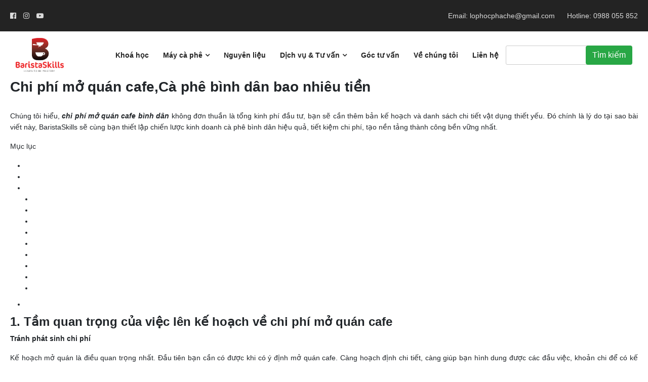

--- FILE ---
content_type: text/html; charset=UTF-8
request_url: https://baristaskills.com.vn/chi-phi-mo-quan-cafe-binh-dan/
body_size: 31580
content:
<!DOCTYPE html>
<html lang="vi" prefix="og: https://ogp.me/ns#">
<head>
	<meta charset="UTF-8">
	<meta name="viewport" content="width=device-width, initial-scale=1, shrink-to-fit=no">
	<link rel="profile" href="https://gmpg.org/xfn/11">

    <style>
        #wpadminbar #wp-admin-bar-p404_free_top_button .ab-icon:before {
            content: "\f103";
            color: red;
            top: 2px;
        }
    </style>
	<style>img:is([sizes="auto" i], [sizes^="auto," i]) { contain-intrinsic-size: 3000px 1500px }</style>
	
<!-- Tối ưu hóa công cụ tìm kiếm bởi Rank Math PRO - https://rankmath.com/ -->
<title>Chi phí mở quán cafe,Cà phê bình dân bao nhiêu tiền</title>
<meta name="description" content="Bạn đang muốn mở quán cà phê và cần tìm hiểu các loại cho phí mở quán cafe bình dân bao nhiêu tiền? Hãy tham khảo ngay bài viết này."/>
<meta name="robots" content="follow, index, max-snippet:-1, max-video-preview:-1, max-image-preview:large"/>
<link rel="canonical" href="https://baristaskills.com.vn/chi-phi-mo-quan-cafe-binh-dan/" />
<meta property="og:locale" content="vi_VN" />
<meta property="og:type" content="article" />
<meta property="og:title" content="9 Lưu ý về chi phí mở quán cafe bình dân bạn cần quan tâm" />
<meta property="og:description" content="Bạn đang muốn mở quán cafe và muốn tìm hiểu các loại cho phí mở quán cafe bình dân? Hãy tham khảo ngay bài viết này để có được thông tin hữu ích." />
<meta property="og:url" content="https://baristaskills.com.vn/chi-phi-mo-quan-cafe-binh-dan/" />
<meta property="og:site_name" content="baristaskills" />
<meta property="article:section" content="Chia Sẻ Kiến Thức" />
<meta property="og:updated_time" content="2023-09-13T17:56:26+07:00" />
<meta property="og:image" content="https://baristaskills.com.vn/wp-content/uploads/2020/07/chi-phi-thiet-ke-quan-cafe-binh-dan-2.jpg" />
<meta property="og:image:secure_url" content="https://baristaskills.com.vn/wp-content/uploads/2020/07/chi-phi-thiet-ke-quan-cafe-binh-dan-2.jpg" />
<meta property="og:image:width" content="700" />
<meta property="og:image:height" content="466" />
<meta property="og:image:alt" content="Chi phí thiết kế quán cafe bình dân mẫu 2" />
<meta property="og:image:type" content="image/jpeg" />
<meta property="article:published_time" content="2023-09-11T16:58:00+07:00" />
<meta property="article:modified_time" content="2023-09-13T17:56:26+07:00" />
<meta name="twitter:card" content="summary_large_image" />
<meta name="twitter:title" content="9 Lưu ý về chi phí mở quán cafe bình dân bạn cần quan tâm" />
<meta name="twitter:description" content="Bạn đang muốn mở quán cafe và muốn tìm hiểu các loại cho phí mở quán cafe bình dân? Hãy tham khảo ngay bài viết này để có được thông tin hữu ích." />
<meta name="twitter:image" content="https://baristaskills.com.vn/wp-content/uploads/2020/07/chi-phi-thiet-ke-quan-cafe-binh-dan-2.jpg" />
<meta name="twitter:label1" content="Được viết bởi" />
<meta name="twitter:data1" content="baristaskills" />
<meta name="twitter:label2" content="Thời gian để đọc" />
<meta name="twitter:data2" content="10 phút" />
<script type="application/ld+json" class="rank-math-schema-pro">{"@context":"https://schema.org","@graph":[{"@type":"Organization","@id":"https://baristaskills.com.vn/#organization","name":"baristaskills","url":"https://baristaskills.com.vn"},{"@type":"WebSite","@id":"https://baristaskills.com.vn/#website","url":"https://baristaskills.com.vn","name":"baristaskills","alternateName":"baristaskills","publisher":{"@id":"https://baristaskills.com.vn/#organization"},"inLanguage":"vi"},{"@type":"ImageObject","@id":"https://baristaskills.com.vn/wp-content/uploads/2020/07/chi-phi-thiet-ke-quan-cafe-binh-dan-2.jpg","url":"https://baristaskills.com.vn/wp-content/uploads/2020/07/chi-phi-thiet-ke-quan-cafe-binh-dan-2.jpg","width":"700","height":"466","caption":"Chi ph\u00ed thi\u1ebft k\u1ebf qu\u00e1n cafe b\u00ecnh d\u00e2n m\u1eabu 2","inLanguage":"vi"},{"@type":"BreadcrumbList","@id":"https://baristaskills.com.vn/chi-phi-mo-quan-cafe-binh-dan/#breadcrumb","itemListElement":[{"@type":"ListItem","position":"1","item":{"@id":"https://baristaskills.com.vn","name":"Trang ch\u1ee7"}},{"@type":"ListItem","position":"2","item":{"@id":"https://baristaskills.com.vn/goc-tu-van/chia-se-kien-thuc/","name":"Chia S\u1ebb Ki\u1ebfn Th\u1ee9c"}},{"@type":"ListItem","position":"3","item":{"@id":"https://baristaskills.com.vn/chi-phi-mo-quan-cafe-binh-dan/","name":"Chi ph\u00ed m\u1edf qu\u00e1n cafe,C\u00e0 ph\u00ea b\u00ecnh d\u00e2n bao nhi\u00eau ti\u1ec1n"}}]},{"@type":"WebPage","@id":"https://baristaskills.com.vn/chi-phi-mo-quan-cafe-binh-dan/#webpage","url":"https://baristaskills.com.vn/chi-phi-mo-quan-cafe-binh-dan/","name":"Chi ph\u00ed m\u1edf qu\u00e1n cafe,C\u00e0 ph\u00ea b\u00ecnh d\u00e2n bao nhi\u00eau ti\u1ec1n","datePublished":"2023-09-11T16:58:00+07:00","dateModified":"2023-09-13T17:56:26+07:00","isPartOf":{"@id":"https://baristaskills.com.vn/#website"},"primaryImageOfPage":{"@id":"https://baristaskills.com.vn/wp-content/uploads/2020/07/chi-phi-thiet-ke-quan-cafe-binh-dan-2.jpg"},"inLanguage":"vi","breadcrumb":{"@id":"https://baristaskills.com.vn/chi-phi-mo-quan-cafe-binh-dan/#breadcrumb"}},{"@type":"Person","@id":"https://baristaskills.com.vn/chi-phi-mo-quan-cafe-binh-dan/#author","name":"baristaskills","image":{"@type":"ImageObject","@id":"https://secure.gravatar.com/avatar/8d494cd86f00ac64aceb88ad887efdf6?s=96&amp;d=mm&amp;r=g","url":"https://secure.gravatar.com/avatar/8d494cd86f00ac64aceb88ad887efdf6?s=96&amp;d=mm&amp;r=g","caption":"baristaskills","inLanguage":"vi"},"worksFor":{"@id":"https://baristaskills.com.vn/#organization"}},{"@type":"BlogPosting","headline":"Chi ph\u00ed m\u1edf qu\u00e1n cafe,C\u00e0 ph\u00ea b\u00ecnh d\u00e2n bao nhi\u00eau ti\u1ec1n","keywords":"Chi ph\u00ed m\u1edf qu\u00e1n cafe b\u00ecnh d\u00e2n","datePublished":"2023-09-11T16:58:00+07:00","dateModified":"2023-09-13T17:56:26+07:00","articleSection":"Chia S\u1ebb Ki\u1ebfn Th\u1ee9c","author":{"@id":"https://baristaskills.com.vn/chi-phi-mo-quan-cafe-binh-dan/#author","name":"baristaskills"},"publisher":{"@id":"https://baristaskills.com.vn/#organization"},"description":"B\u1ea1n \u0111ang mu\u1ed1n m\u1edf qu\u00e1n c\u00e0 ph\u00ea v\u00e0 c\u1ea7n t\u00ecm hi\u1ec3u c\u00e1c lo\u1ea1i cho ph\u00ed m\u1edf qu\u00e1n cafe b\u00ecnh d\u00e2n bao nhi\u00eau ti\u1ec1n? H\u00e3y tham kh\u1ea3o ngay b\u00e0i vi\u1ebft n\u00e0y.","name":"Chi ph\u00ed m\u1edf qu\u00e1n cafe,C\u00e0 ph\u00ea b\u00ecnh d\u00e2n bao nhi\u00eau ti\u1ec1n","@id":"https://baristaskills.com.vn/chi-phi-mo-quan-cafe-binh-dan/#richSnippet","isPartOf":{"@id":"https://baristaskills.com.vn/chi-phi-mo-quan-cafe-binh-dan/#webpage"},"image":{"@id":"https://baristaskills.com.vn/wp-content/uploads/2020/07/chi-phi-thiet-ke-quan-cafe-binh-dan-2.jpg"},"inLanguage":"vi","mainEntityOfPage":{"@id":"https://baristaskills.com.vn/chi-phi-mo-quan-cafe-binh-dan/#webpage"}}]}</script>
<!-- /Plugin SEO WordPress Rank Math -->

<link rel="alternate" type="application/rss+xml" title="Dòng thông tin Trung tâm đào tạo pha chế Barista Skills &raquo;" href="https://baristaskills.com.vn/feed/" />
<link rel="alternate" type="application/rss+xml" title="Trung tâm đào tạo pha chế Barista Skills &raquo; Dòng bình luận" href="https://baristaskills.com.vn/comments/feed/" />
<script type="text/javascript">
/* <![CDATA[ */
window._wpemojiSettings = {"baseUrl":"https:\/\/s.w.org\/images\/core\/emoji\/15.0.3\/72x72\/","ext":".png","svgUrl":"https:\/\/s.w.org\/images\/core\/emoji\/15.0.3\/svg\/","svgExt":".svg","source":{"concatemoji":"https:\/\/baristaskills.com.vn\/wp-includes\/js\/wp-emoji-release.min.js?ver=6.7.4"}};
/*! This file is auto-generated */
!function(i,n){var o,s,e;function c(e){try{var t={supportTests:e,timestamp:(new Date).valueOf()};sessionStorage.setItem(o,JSON.stringify(t))}catch(e){}}function p(e,t,n){e.clearRect(0,0,e.canvas.width,e.canvas.height),e.fillText(t,0,0);var t=new Uint32Array(e.getImageData(0,0,e.canvas.width,e.canvas.height).data),r=(e.clearRect(0,0,e.canvas.width,e.canvas.height),e.fillText(n,0,0),new Uint32Array(e.getImageData(0,0,e.canvas.width,e.canvas.height).data));return t.every(function(e,t){return e===r[t]})}function u(e,t,n){switch(t){case"flag":return n(e,"\ud83c\udff3\ufe0f\u200d\u26a7\ufe0f","\ud83c\udff3\ufe0f\u200b\u26a7\ufe0f")?!1:!n(e,"\ud83c\uddfa\ud83c\uddf3","\ud83c\uddfa\u200b\ud83c\uddf3")&&!n(e,"\ud83c\udff4\udb40\udc67\udb40\udc62\udb40\udc65\udb40\udc6e\udb40\udc67\udb40\udc7f","\ud83c\udff4\u200b\udb40\udc67\u200b\udb40\udc62\u200b\udb40\udc65\u200b\udb40\udc6e\u200b\udb40\udc67\u200b\udb40\udc7f");case"emoji":return!n(e,"\ud83d\udc26\u200d\u2b1b","\ud83d\udc26\u200b\u2b1b")}return!1}function f(e,t,n){var r="undefined"!=typeof WorkerGlobalScope&&self instanceof WorkerGlobalScope?new OffscreenCanvas(300,150):i.createElement("canvas"),a=r.getContext("2d",{willReadFrequently:!0}),o=(a.textBaseline="top",a.font="600 32px Arial",{});return e.forEach(function(e){o[e]=t(a,e,n)}),o}function t(e){var t=i.createElement("script");t.src=e,t.defer=!0,i.head.appendChild(t)}"undefined"!=typeof Promise&&(o="wpEmojiSettingsSupports",s=["flag","emoji"],n.supports={everything:!0,everythingExceptFlag:!0},e=new Promise(function(e){i.addEventListener("DOMContentLoaded",e,{once:!0})}),new Promise(function(t){var n=function(){try{var e=JSON.parse(sessionStorage.getItem(o));if("object"==typeof e&&"number"==typeof e.timestamp&&(new Date).valueOf()<e.timestamp+604800&&"object"==typeof e.supportTests)return e.supportTests}catch(e){}return null}();if(!n){if("undefined"!=typeof Worker&&"undefined"!=typeof OffscreenCanvas&&"undefined"!=typeof URL&&URL.createObjectURL&&"undefined"!=typeof Blob)try{var e="postMessage("+f.toString()+"("+[JSON.stringify(s),u.toString(),p.toString()].join(",")+"));",r=new Blob([e],{type:"text/javascript"}),a=new Worker(URL.createObjectURL(r),{name:"wpTestEmojiSupports"});return void(a.onmessage=function(e){c(n=e.data),a.terminate(),t(n)})}catch(e){}c(n=f(s,u,p))}t(n)}).then(function(e){for(var t in e)n.supports[t]=e[t],n.supports.everything=n.supports.everything&&n.supports[t],"flag"!==t&&(n.supports.everythingExceptFlag=n.supports.everythingExceptFlag&&n.supports[t]);n.supports.everythingExceptFlag=n.supports.everythingExceptFlag&&!n.supports.flag,n.DOMReady=!1,n.readyCallback=function(){n.DOMReady=!0}}).then(function(){return e}).then(function(){var e;n.supports.everything||(n.readyCallback(),(e=n.source||{}).concatemoji?t(e.concatemoji):e.wpemoji&&e.twemoji&&(t(e.twemoji),t(e.wpemoji)))}))}((window,document),window._wpemojiSettings);
/* ]]> */
</script>
<style id='wp-emoji-styles-inline-css' type='text/css'>

	img.wp-smiley, img.emoji {
		display: inline !important;
		border: none !important;
		box-shadow: none !important;
		height: 1em !important;
		width: 1em !important;
		margin: 0 0.07em !important;
		vertical-align: -0.1em !important;
		background: none !important;
		padding: 0 !important;
	}
</style>
<link rel='stylesheet' id='wp-block-library-css' href='https://baristaskills.com.vn/wp-includes/css/dist/block-library/style.min.css?ver=6.7.4' type='text/css' media='all' />
<style id='classic-theme-styles-inline-css' type='text/css'>
/*! This file is auto-generated */
.wp-block-button__link{color:#fff;background-color:#32373c;border-radius:9999px;box-shadow:none;text-decoration:none;padding:calc(.667em + 2px) calc(1.333em + 2px);font-size:1.125em}.wp-block-file__button{background:#32373c;color:#fff;text-decoration:none}
</style>
<style id='global-styles-inline-css' type='text/css'>
:root{--wp--preset--aspect-ratio--square: 1;--wp--preset--aspect-ratio--4-3: 4/3;--wp--preset--aspect-ratio--3-4: 3/4;--wp--preset--aspect-ratio--3-2: 3/2;--wp--preset--aspect-ratio--2-3: 2/3;--wp--preset--aspect-ratio--16-9: 16/9;--wp--preset--aspect-ratio--9-16: 9/16;--wp--preset--color--black: #000000;--wp--preset--color--cyan-bluish-gray: #abb8c3;--wp--preset--color--white: #ffffff;--wp--preset--color--pale-pink: #f78da7;--wp--preset--color--vivid-red: #cf2e2e;--wp--preset--color--luminous-vivid-orange: #ff6900;--wp--preset--color--luminous-vivid-amber: #fcb900;--wp--preset--color--light-green-cyan: #7bdcb5;--wp--preset--color--vivid-green-cyan: #00d084;--wp--preset--color--pale-cyan-blue: #8ed1fc;--wp--preset--color--vivid-cyan-blue: #0693e3;--wp--preset--color--vivid-purple: #9b51e0;--wp--preset--gradient--vivid-cyan-blue-to-vivid-purple: linear-gradient(135deg,rgba(6,147,227,1) 0%,rgb(155,81,224) 100%);--wp--preset--gradient--light-green-cyan-to-vivid-green-cyan: linear-gradient(135deg,rgb(122,220,180) 0%,rgb(0,208,130) 100%);--wp--preset--gradient--luminous-vivid-amber-to-luminous-vivid-orange: linear-gradient(135deg,rgba(252,185,0,1) 0%,rgba(255,105,0,1) 100%);--wp--preset--gradient--luminous-vivid-orange-to-vivid-red: linear-gradient(135deg,rgba(255,105,0,1) 0%,rgb(207,46,46) 100%);--wp--preset--gradient--very-light-gray-to-cyan-bluish-gray: linear-gradient(135deg,rgb(238,238,238) 0%,rgb(169,184,195) 100%);--wp--preset--gradient--cool-to-warm-spectrum: linear-gradient(135deg,rgb(74,234,220) 0%,rgb(151,120,209) 20%,rgb(207,42,186) 40%,rgb(238,44,130) 60%,rgb(251,105,98) 80%,rgb(254,248,76) 100%);--wp--preset--gradient--blush-light-purple: linear-gradient(135deg,rgb(255,206,236) 0%,rgb(152,150,240) 100%);--wp--preset--gradient--blush-bordeaux: linear-gradient(135deg,rgb(254,205,165) 0%,rgb(254,45,45) 50%,rgb(107,0,62) 100%);--wp--preset--gradient--luminous-dusk: linear-gradient(135deg,rgb(255,203,112) 0%,rgb(199,81,192) 50%,rgb(65,88,208) 100%);--wp--preset--gradient--pale-ocean: linear-gradient(135deg,rgb(255,245,203) 0%,rgb(182,227,212) 50%,rgb(51,167,181) 100%);--wp--preset--gradient--electric-grass: linear-gradient(135deg,rgb(202,248,128) 0%,rgb(113,206,126) 100%);--wp--preset--gradient--midnight: linear-gradient(135deg,rgb(2,3,129) 0%,rgb(40,116,252) 100%);--wp--preset--font-size--small: 13px;--wp--preset--font-size--medium: 20px;--wp--preset--font-size--large: 36px;--wp--preset--font-size--x-large: 42px;--wp--preset--font-family--inter: "Inter", sans-serif;--wp--preset--font-family--cardo: Cardo;--wp--preset--spacing--20: 0.44rem;--wp--preset--spacing--30: 0.67rem;--wp--preset--spacing--40: 1rem;--wp--preset--spacing--50: 1.5rem;--wp--preset--spacing--60: 2.25rem;--wp--preset--spacing--70: 3.38rem;--wp--preset--spacing--80: 5.06rem;--wp--preset--shadow--natural: 6px 6px 9px rgba(0, 0, 0, 0.2);--wp--preset--shadow--deep: 12px 12px 50px rgba(0, 0, 0, 0.4);--wp--preset--shadow--sharp: 6px 6px 0px rgba(0, 0, 0, 0.2);--wp--preset--shadow--outlined: 6px 6px 0px -3px rgba(255, 255, 255, 1), 6px 6px rgba(0, 0, 0, 1);--wp--preset--shadow--crisp: 6px 6px 0px rgba(0, 0, 0, 1);}:where(.is-layout-flex){gap: 0.5em;}:where(.is-layout-grid){gap: 0.5em;}body .is-layout-flex{display: flex;}.is-layout-flex{flex-wrap: wrap;align-items: center;}.is-layout-flex > :is(*, div){margin: 0;}body .is-layout-grid{display: grid;}.is-layout-grid > :is(*, div){margin: 0;}:where(.wp-block-columns.is-layout-flex){gap: 2em;}:where(.wp-block-columns.is-layout-grid){gap: 2em;}:where(.wp-block-post-template.is-layout-flex){gap: 1.25em;}:where(.wp-block-post-template.is-layout-grid){gap: 1.25em;}.has-black-color{color: var(--wp--preset--color--black) !important;}.has-cyan-bluish-gray-color{color: var(--wp--preset--color--cyan-bluish-gray) !important;}.has-white-color{color: var(--wp--preset--color--white) !important;}.has-pale-pink-color{color: var(--wp--preset--color--pale-pink) !important;}.has-vivid-red-color{color: var(--wp--preset--color--vivid-red) !important;}.has-luminous-vivid-orange-color{color: var(--wp--preset--color--luminous-vivid-orange) !important;}.has-luminous-vivid-amber-color{color: var(--wp--preset--color--luminous-vivid-amber) !important;}.has-light-green-cyan-color{color: var(--wp--preset--color--light-green-cyan) !important;}.has-vivid-green-cyan-color{color: var(--wp--preset--color--vivid-green-cyan) !important;}.has-pale-cyan-blue-color{color: var(--wp--preset--color--pale-cyan-blue) !important;}.has-vivid-cyan-blue-color{color: var(--wp--preset--color--vivid-cyan-blue) !important;}.has-vivid-purple-color{color: var(--wp--preset--color--vivid-purple) !important;}.has-black-background-color{background-color: var(--wp--preset--color--black) !important;}.has-cyan-bluish-gray-background-color{background-color: var(--wp--preset--color--cyan-bluish-gray) !important;}.has-white-background-color{background-color: var(--wp--preset--color--white) !important;}.has-pale-pink-background-color{background-color: var(--wp--preset--color--pale-pink) !important;}.has-vivid-red-background-color{background-color: var(--wp--preset--color--vivid-red) !important;}.has-luminous-vivid-orange-background-color{background-color: var(--wp--preset--color--luminous-vivid-orange) !important;}.has-luminous-vivid-amber-background-color{background-color: var(--wp--preset--color--luminous-vivid-amber) !important;}.has-light-green-cyan-background-color{background-color: var(--wp--preset--color--light-green-cyan) !important;}.has-vivid-green-cyan-background-color{background-color: var(--wp--preset--color--vivid-green-cyan) !important;}.has-pale-cyan-blue-background-color{background-color: var(--wp--preset--color--pale-cyan-blue) !important;}.has-vivid-cyan-blue-background-color{background-color: var(--wp--preset--color--vivid-cyan-blue) !important;}.has-vivid-purple-background-color{background-color: var(--wp--preset--color--vivid-purple) !important;}.has-black-border-color{border-color: var(--wp--preset--color--black) !important;}.has-cyan-bluish-gray-border-color{border-color: var(--wp--preset--color--cyan-bluish-gray) !important;}.has-white-border-color{border-color: var(--wp--preset--color--white) !important;}.has-pale-pink-border-color{border-color: var(--wp--preset--color--pale-pink) !important;}.has-vivid-red-border-color{border-color: var(--wp--preset--color--vivid-red) !important;}.has-luminous-vivid-orange-border-color{border-color: var(--wp--preset--color--luminous-vivid-orange) !important;}.has-luminous-vivid-amber-border-color{border-color: var(--wp--preset--color--luminous-vivid-amber) !important;}.has-light-green-cyan-border-color{border-color: var(--wp--preset--color--light-green-cyan) !important;}.has-vivid-green-cyan-border-color{border-color: var(--wp--preset--color--vivid-green-cyan) !important;}.has-pale-cyan-blue-border-color{border-color: var(--wp--preset--color--pale-cyan-blue) !important;}.has-vivid-cyan-blue-border-color{border-color: var(--wp--preset--color--vivid-cyan-blue) !important;}.has-vivid-purple-border-color{border-color: var(--wp--preset--color--vivid-purple) !important;}.has-vivid-cyan-blue-to-vivid-purple-gradient-background{background: var(--wp--preset--gradient--vivid-cyan-blue-to-vivid-purple) !important;}.has-light-green-cyan-to-vivid-green-cyan-gradient-background{background: var(--wp--preset--gradient--light-green-cyan-to-vivid-green-cyan) !important;}.has-luminous-vivid-amber-to-luminous-vivid-orange-gradient-background{background: var(--wp--preset--gradient--luminous-vivid-amber-to-luminous-vivid-orange) !important;}.has-luminous-vivid-orange-to-vivid-red-gradient-background{background: var(--wp--preset--gradient--luminous-vivid-orange-to-vivid-red) !important;}.has-very-light-gray-to-cyan-bluish-gray-gradient-background{background: var(--wp--preset--gradient--very-light-gray-to-cyan-bluish-gray) !important;}.has-cool-to-warm-spectrum-gradient-background{background: var(--wp--preset--gradient--cool-to-warm-spectrum) !important;}.has-blush-light-purple-gradient-background{background: var(--wp--preset--gradient--blush-light-purple) !important;}.has-blush-bordeaux-gradient-background{background: var(--wp--preset--gradient--blush-bordeaux) !important;}.has-luminous-dusk-gradient-background{background: var(--wp--preset--gradient--luminous-dusk) !important;}.has-pale-ocean-gradient-background{background: var(--wp--preset--gradient--pale-ocean) !important;}.has-electric-grass-gradient-background{background: var(--wp--preset--gradient--electric-grass) !important;}.has-midnight-gradient-background{background: var(--wp--preset--gradient--midnight) !important;}.has-small-font-size{font-size: var(--wp--preset--font-size--small) !important;}.has-medium-font-size{font-size: var(--wp--preset--font-size--medium) !important;}.has-large-font-size{font-size: var(--wp--preset--font-size--large) !important;}.has-x-large-font-size{font-size: var(--wp--preset--font-size--x-large) !important;}
:where(.wp-block-post-template.is-layout-flex){gap: 1.25em;}:where(.wp-block-post-template.is-layout-grid){gap: 1.25em;}
:where(.wp-block-columns.is-layout-flex){gap: 2em;}:where(.wp-block-columns.is-layout-grid){gap: 2em;}
:root :where(.wp-block-pullquote){font-size: 1.5em;line-height: 1.6;}
</style>
<link rel='stylesheet' id='contact-form-7-css' href='https://baristaskills.com.vn/wp-content/plugins/contact-form-7/includes/css/styles.css?ver=6.0.4' type='text/css' media='all' />
<link rel='stylesheet' id='toc-screen-css' href='https://baristaskills.com.vn/wp-content/plugins/table-of-contents-plus/screen.min.css?ver=2411.1' type='text/css' media='all' />
<style id='toc-screen-inline-css' type='text/css'>
div#toc_container {width: 400px;}
</style>
<link rel='stylesheet' id='woocommerce-layout-css' href='https://baristaskills.com.vn/wp-content/plugins/woocommerce/assets/css/woocommerce-layout.css?ver=9.7.2' type='text/css' media='all' />
<link rel='stylesheet' id='woocommerce-smallscreen-css' href='https://baristaskills.com.vn/wp-content/plugins/woocommerce/assets/css/woocommerce-smallscreen.css?ver=9.7.2' type='text/css' media='only screen and (max-width: 768px)' />
<link rel='stylesheet' id='woocommerce-general-css' href='https://baristaskills.com.vn/wp-content/plugins/woocommerce/assets/css/woocommerce.css?ver=9.7.2' type='text/css' media='all' />
<style id='woocommerce-inline-inline-css' type='text/css'>
.woocommerce form .form-row .required { visibility: visible; }
</style>
<link rel='stylesheet' id='cmoz-style-css' href='https://baristaskills.com.vn/wp-content/plugins/contact-me-on-zalo/assets/css/style-2.css?ver=1.0.4' type='text/css' media='all' />
<link rel='stylesheet' id='brands-styles-css' href='https://baristaskills.com.vn/wp-content/plugins/woocommerce/assets/css/brands.css?ver=9.7.2' type='text/css' media='all' />
<link rel='stylesheet' id='baristaskills-style-css' href='https://baristaskills.com.vn/wp-content/themes/baristaskills/style.css?ver=6.7.4' type='text/css' media='all' />
<link rel='stylesheet' id='custom-css-css' href='https://baristaskills.com.vn/wp-content/themes/baristaskills/css/custom-css.css?ver=1.0' type='text/css' media='all' />
<link rel='stylesheet' id='fancybox-css' href='https://baristaskills.com.vn/wp-content/plugins/easy-fancybox/fancybox/1.5.4/jquery.fancybox.min.css?ver=6.7.4' type='text/css' media='screen' />
<link rel='stylesheet' id='shiftnav-css' href='https://baristaskills.com.vn/wp-content/plugins/shiftnav-pro/pro/assets/css/shiftnav.min.css?ver=1.7.0.1' type='text/css' media='all' />
<link rel='stylesheet' id='shiftnav-font-awesome-css' href='https://baristaskills.com.vn/wp-content/plugins/shiftnav-pro/assets/css/fontawesome/css/font-awesome.min.css?ver=1.7.0.1' type='text/css' media='all' />
<link rel='stylesheet' id='shiftnav-standard-dark-css' href='https://baristaskills.com.vn/wp-content/plugins/shiftnav-pro/assets/css/skins/standard-dark.css?ver=1.7.0.1' type='text/css' media='all' />
<link rel="https://api.w.org/" href="https://baristaskills.com.vn/wp-json/" /><link rel="alternate" title="JSON" type="application/json" href="https://baristaskills.com.vn/wp-json/wp/v2/posts/380" /><link rel="EditURI" type="application/rsd+xml" title="RSD" href="https://baristaskills.com.vn/xmlrpc.php?rsd" />
<meta name="generator" content="WordPress 6.7.4" />
<link rel='shortlink' href='https://baristaskills.com.vn/?p=380' />
<link rel="alternate" title="oNhúng (JSON)" type="application/json+oembed" href="https://baristaskills.com.vn/wp-json/oembed/1.0/embed?url=https%3A%2F%2Fbaristaskills.com.vn%2Fchi-phi-mo-quan-cafe-binh-dan%2F" />
<link rel="alternate" title="oNhúng (XML)" type="text/xml+oembed" href="https://baristaskills.com.vn/wp-json/oembed/1.0/embed?url=https%3A%2F%2Fbaristaskills.com.vn%2Fchi-phi-mo-quan-cafe-binh-dan%2F&#038;format=xml" />
<meta name="generator" content="Redux 4.5.6" />
	<!-- ShiftNav CSS
	================================================================ -->
	<style type="text/css" id="shiftnav-dynamic-css">


/* Status: Loaded from Transient */

	</style>
	<!-- end ShiftNav CSS -->

	<link rel="pingback" href="https://baristaskills.com.vn/xmlrpc.php">	<noscript><style>.woocommerce-product-gallery{ opacity: 1 !important; }</style></noscript>
	<meta name="generator" content="Elementor 3.27.6; features: additional_custom_breakpoints; settings: css_print_method-external, google_font-enabled, font_display-auto">
			<style>
				.e-con.e-parent:nth-of-type(n+4):not(.e-lazyloaded):not(.e-no-lazyload),
				.e-con.e-parent:nth-of-type(n+4):not(.e-lazyloaded):not(.e-no-lazyload) * {
					background-image: none !important;
				}
				@media screen and (max-height: 1024px) {
					.e-con.e-parent:nth-of-type(n+3):not(.e-lazyloaded):not(.e-no-lazyload),
					.e-con.e-parent:nth-of-type(n+3):not(.e-lazyloaded):not(.e-no-lazyload) * {
						background-image: none !important;
					}
				}
				@media screen and (max-height: 640px) {
					.e-con.e-parent:nth-of-type(n+2):not(.e-lazyloaded):not(.e-no-lazyload),
					.e-con.e-parent:nth-of-type(n+2):not(.e-lazyloaded):not(.e-no-lazyload) * {
						background-image: none !important;
					}
				}
			</style>
			<meta name="generator" content="Powered by Slider Revolution 6.7.29 - responsive, Mobile-Friendly Slider Plugin for WordPress with comfortable drag and drop interface." />
<style class='wp-fonts-local' type='text/css'>
@font-face{font-family:Inter;font-style:normal;font-weight:300 900;font-display:fallback;src:url('https://baristaskills.com.vn/wp-content/plugins/woocommerce/assets/fonts/Inter-VariableFont_slnt,wght.woff2') format('woff2');font-stretch:normal;}
@font-face{font-family:Cardo;font-style:normal;font-weight:400;font-display:fallback;src:url('https://baristaskills.com.vn/wp-content/plugins/woocommerce/assets/fonts/cardo_normal_400.woff2') format('woff2');}
</style>
<link rel="icon" href="https://baristaskills.com.vn/wp-content/uploads/2020/03/cropped-favicon-150x150.png" sizes="32x32" />
<link rel="icon" href="https://baristaskills.com.vn/wp-content/uploads/2020/03/cropped-favicon-300x300.png" sizes="192x192" />
<link rel="apple-touch-icon" href="https://baristaskills.com.vn/wp-content/uploads/2020/03/cropped-favicon-300x300.png" />
<meta name="msapplication-TileImage" content="https://baristaskills.com.vn/wp-content/uploads/2020/03/cropped-favicon-300x300.png" />
<script>function setREVStartSize(e){
			//window.requestAnimationFrame(function() {
				window.RSIW = window.RSIW===undefined ? window.innerWidth : window.RSIW;
				window.RSIH = window.RSIH===undefined ? window.innerHeight : window.RSIH;
				try {
					var pw = document.getElementById(e.c).parentNode.offsetWidth,
						newh;
					pw = pw===0 || isNaN(pw) || (e.l=="fullwidth" || e.layout=="fullwidth") ? window.RSIW : pw;
					e.tabw = e.tabw===undefined ? 0 : parseInt(e.tabw);
					e.thumbw = e.thumbw===undefined ? 0 : parseInt(e.thumbw);
					e.tabh = e.tabh===undefined ? 0 : parseInt(e.tabh);
					e.thumbh = e.thumbh===undefined ? 0 : parseInt(e.thumbh);
					e.tabhide = e.tabhide===undefined ? 0 : parseInt(e.tabhide);
					e.thumbhide = e.thumbhide===undefined ? 0 : parseInt(e.thumbhide);
					e.mh = e.mh===undefined || e.mh=="" || e.mh==="auto" ? 0 : parseInt(e.mh,0);
					if(e.layout==="fullscreen" || e.l==="fullscreen")
						newh = Math.max(e.mh,window.RSIH);
					else{
						e.gw = Array.isArray(e.gw) ? e.gw : [e.gw];
						for (var i in e.rl) if (e.gw[i]===undefined || e.gw[i]===0) e.gw[i] = e.gw[i-1];
						e.gh = e.el===undefined || e.el==="" || (Array.isArray(e.el) && e.el.length==0)? e.gh : e.el;
						e.gh = Array.isArray(e.gh) ? e.gh : [e.gh];
						for (var i in e.rl) if (e.gh[i]===undefined || e.gh[i]===0) e.gh[i] = e.gh[i-1];
											
						var nl = new Array(e.rl.length),
							ix = 0,
							sl;
						e.tabw = e.tabhide>=pw ? 0 : e.tabw;
						e.thumbw = e.thumbhide>=pw ? 0 : e.thumbw;
						e.tabh = e.tabhide>=pw ? 0 : e.tabh;
						e.thumbh = e.thumbhide>=pw ? 0 : e.thumbh;
						for (var i in e.rl) nl[i] = e.rl[i]<window.RSIW ? 0 : e.rl[i];
						sl = nl[0];
						for (var i in nl) if (sl>nl[i] && nl[i]>0) { sl = nl[i]; ix=i;}
						var m = pw>(e.gw[ix]+e.tabw+e.thumbw) ? 1 : (pw-(e.tabw+e.thumbw)) / (e.gw[ix]);
						newh =  (e.gh[ix] * m) + (e.tabh + e.thumbh);
					}
					var el = document.getElementById(e.c);
					if (el!==null && el) el.style.height = newh+"px";
					el = document.getElementById(e.c+"_wrapper");
					if (el!==null && el) {
						el.style.height = newh+"px";
						el.style.display = "block";
					}
				} catch(e){
					console.log("Failure at Presize of Slider:" + e)
				}
			//});
		  };</script>
		<style type="text/css" id="wp-custom-css">
			/*May Pha Caphe*/
.panigation-custom {
	width: 100%;
    margin: 0 auto;
    text-align: center;
}
.panigation-custom {
    margin: 0 auto;
}
.panigation-custom span,
.panigation-custom a {
    font-size: 14px !important;
    margin-right: 10px;
}
.panigation-custom span {
    color: #007bff;
}
.panigation-custom a {
    color: #222;
}
.panigation-custom a:visited {
    color: purple;
}

body .zalo-container{
        right: 27px !important;
}
body .ctrlq.fb-button{
        bottom: 30px;
}
.home .button-call-mobile.desktop, .page-template .button-call-mobile.desktop {
    display: block;
}
.woocommerce .button-call-mobile.desktop,.home .button-call-mobile.desktop,
.page-template .button-call-mobile.desktop {
    display: block;
    width: 180px;
    height: 40px;
    position: fixed;
    bottom: 50px;
    left: 20px;
    z-index: 9999;
    background: #F75764;
    border: 1px solid #F75764;
    border-radius: 30px;
    font-size: 0;
    box-shadow: 0 1px 6px rgba(0, 0, 0, 0.06), 0 2px 32px rgba(0, 0, 0, 0.16);
    display: flex;
    justify-content: center;
    align-items: center;
}
.woocommerce .button-call-mobile.desktop a,.home .button-call-mobile.desktop a ,
.page-template .button-call-mobile.desktop a {
    display: flex;
    justify-content: center;
    align-items: center;
    color: #fff;
    font-size: 15px;
    font-weight: 600;
    padding-left: 20px;
}
.woocommerce .button-call-mobile.desktop a:before,.home .button-call-mobile.desktop a:before ,
.page-template .button-call-mobile.desktop a:before {
    content: "\f095";
    font: normal normal normal 30px/1 FontAwesome;
    position: absolute;
    color: #fff;
    width: 40px;
    height: 40px;
    background: #da2026;
    display: flex;
    justify-content: center;
    align-items: center;
    border-radius: 50%;
    top: 50%;
    left: 0;
    transform: translateY(-50%);
}

.woocommerce .button-call-mobile,.home .button-call-mobile , .page-template .button-call-mobile {
    display: none;
}
.home .button-call-mobile ,.page-template .button-call-mobile {
    display: none;
}

.woocommerce .button-call-mobile.desktop,.woocommerce .button-call-mobile,.page-template-content-custom-landding-page .button-call-mobile,
.page-template-content-machine-cafe-landding-page .button-call-mobile.desktop {
    display: block;
    width: 180px;
    height: 40px;
    position: fixed;
    bottom: 50px;
    left: 20px;
    z-index: 9999;
    background: #F75764;
    border: 1px solid #F75764;
    border-radius: 30px;
    font-size: 0;
    box-shadow: 0 1px 6px rgba(0, 0, 0, 0.06), 0 2px 32px rgba(0, 0, 0, 0.16);
    display: flex;
    justify-content: center;
    align-items: center;
}
.woocommerce .button-call-mobile a,.page-template-content-machine-cafe-landding-page .button-call-mobile.desktop a {
    display: flex;
    justify-content: center;
    align-items: center;
    color: #fff;
    font-size: 15px;
    font-weight: 600;
    padding-left: 20px;
}
.page-template-content-machine-cafe-landding-page .button-call-mobile.desktop a:before {
    content: "\f095";
    font: normal normal normal 30px/1 FontAwesome;
    position: absolute;
    color: #fff;
    width: 40px;
    height: 40px;
    background: #da2026;
    display: flex;
    justify-content: center;
    align-items: center;
    border-radius: 50%;
    top: 50%;
    left: 0;
    transform: translateY(-50%);
}
.page-template-content-machine-cafe-landding-page .fb-livechat,
.page-template-content-machine-cafe-landding-page .fb-widget {
    bottom: 115px;
}
.page-template-content-machine-cafe-landding-page .zalo-container.right {
    bottom: 50px !important;
    right: 30px;
}


.footer-block .footer-list ul li a:hover{
	text-decoration:none;
}
.page-template-content-machine-cafe-landding-page .site-header {
    display: none;
}
.page-template-content-machine-cafe-landding-page .header {
    display: flex;
    justify-content: space-between;
    align-items: center;
    position: relative;
    padding: 30px;
}
.page-template-content-machine-cafe-landding-page .header .logo .img-block {
    content: '';
    position: absolute;
    display: block;
    background: url("../wp-content/themes/baristaskills/images/site-logo.png");
    width: 90px;
    height: 75px;
    top: 20px;
    left: 20px;
    background-repeat: no-repeat;
    background-position: top right;
    background-size: contain;
}

.page-template-content-machine-cafe-landding-page .header .button {
    color: #fff;
    background-color: #dc3545;
    border-color: #dc3545;
    height: 50px;
    display: flex;
    justify-content: center;
    align-items: center;
}
.page-template-content-machine-cafe-landding-page .header .button p {
    text-transform: uppercase;
    margin: 0;
    padding: 0 20px;
    font-size: 20px;
    line-height: 23px;
}
.page-template-content-machine-cafe-landding-page .container {
    max-width: 1240px;
    margin: 0 auto;
    padding: 0 20px;
}
.page-template-content-machine-cafe-landding-page .first-block {
    margin: 0;
    position: relative;
}
.page-template-content-machine-cafe-landding-page .first-block .img-block {
    position: relative;
    padding-bottom: 50%;
}
.page-template-content-machine-cafe-landding-page .first-block .img-block:before {
    content: '';
    position: absolute;
    display: block;
    background: url("../wp-content/themes/baristaskills/images/banner-machine.jpg");
    width: 100%;
    height: 100%;
    top: 0;
    left: 0;
    background-repeat: no-repeat;
    background-position: top right;
    background-size: cover;
}
.page-template-content-machine-cafe-landding-page .first-block .button-popup {    
	  position: absolute;
    top: 80%;
    left: 50px;
    transform: translate(0);
    width: auto;
    padding: 3px 50px;
    background: #fff;
    color: #dc3545;
    font-size: 20px;
    text-transform: uppercase;
}
.page-template-content-machine-cafe-landding-page .first-block .button-popup:hover{
	color:#fff;
	background:#dc3545;
}

.page-template-content-machine-cafe-landding-page .first-block .container {
    display: flex;
}
.page-template-content-machine-cafe-landding-page .first-block .jumbotron {
    background: #fff;
    width: 55%;
    box-sizing: border-box;
}
.page-template-content-machine-cafe-landding-page .first-block .jumbotron h1 {
    font-size: 65px;
    font-weight: 700;
    text-transform: uppercase;
}
.page-template-content-machine-cafe-landding-page .first-block .jumbotron p {
    margin: 30px 0;
}
.page-template-content-machine-cafe-landding-page .first-block .jumbotron .btn {
    height: 50px;
    padding: 0 20px;
    margin-right: 20px;
    text-transform: uppercase;
}
.page-template-content-machine-cafe-landding-page .first-block .img-right {
    position: relative;
    width: 45%;
    box-sizing: border-box;
}
.page-template-content-machine-cafe-landding-page .first-block .img-right:before {
    content: '';
    display: block;
    background: url('../wp-content/themes/baristaskills/images/shape.png');
    position: absolute;
    top: 0;
    left: 0;
    width: 100%;
    height: 100%;
    background-repeat: no-repeat;
    background-position: center;
    background-size: cover;
}
.page-template-content-machine-cafe-landding-page .first-block .img-right:after {
    content: '';
    display: block;
    background: url("../wp-content/themes/baristaskills/images/Nouva-Simonelli-Appia-2-larg.jpg");
    position: absolute;
    top: 0;
    left: 50%;
    transform: translateX(-50%);
    width: 75%;
    height: 100%;
    background-repeat: no-repeat;
    background-position: center 99%;
    background-size: cover;
}
.page-template-content-machine-cafe-landding-page .fourth-block .theme-title,
.page-template-content-machine-cafe-landding-page .fifth-block .theme-title {
    display: flex;
    justify-content: center;
}
.page-template-content-machine-cafe-landding-page .fourth-block .theme-title h2,
.page-template-content-machine-cafe-landding-page .fifth-block .theme-title h2 {
    position: relative;
    padding: 0 10px;
    font-weight: 300;
    z-index: 2;
	font-size:45px;
}
.page-template-content-machine-cafe-landding-page .fourth-block .theme-title h2:before,
.page-template-content-machine-cafe-landding-page .fifth-block .theme-title h2:before {
    content: '';
    z-index: -1;
    height: 3px;
    width: 50px;
    display: block;
    position: absolute;
    right: 100%;
    top: 50%;
    transform: translatey(-50%);
    background: red;
}
.page-template-content-machine-cafe-landding-page .fourth-block .theme-title h2:after,
.page-template-content-machine-cafe-landding-page .fifth-block .theme-title h2:after {
    content: '';
    z-index: -1;
    height: 3px;
    width: 50px;
    display: block;
    position: absolute;
    left: 100%;
    top: 50%;
    transform: translatey(-50%);
    background: red;
}

.page-template-content-machine-cafe-landding-page .second-block {
		margin-top: 100px;
}
.page-template-content-machine-cafe-landding-page .second-block .title {
    font-size: 18px;
    font-weight: 600;
    text-transform: uppercase;
    padding: 38px 0 25px;
}
.page-template-content-machine-cafe-landding-page .second-block p {
    color: #777;
	margin-bottom:5px;
}
.page-template-content-machine-cafe-landding-page .second-block .icon-box {
    position: relative;
    width: 72px;
    height: 60px;
}
.page-template-content-machine-cafe-landding-page .second-block .icon-box:before {
    content: '';
    display: block;
    position: absolute;
    top: 0;
    left: 50%;
    transform: translateX(-50%);
    width: 75%;
    height: 100%;
}
.page-template-content-machine-cafe-landding-page .second-block .left-column .top-block .icon-box:before {
    background: url("../wp-content/themes/baristaskills/images/Nouva-Simonelli-Appia-2-larg.jpg");
    background-repeat: no-repeat;
    background-position: center 99%;
    background-size: cover;
}
.page-template-content-machine-cafe-landding-page .second-block .left-column .bottom-block .icon-box:before {
    background: url("../wp-content/themes/baristaskills/images/Nouva-Simonelli-Appia-2-larg.jpg");
    background-repeat: no-repeat;
    background-position: center 99%;
    background-size: cover;
}
.page-template-content-machine-cafe-landding-page .second-block .right-column .top-block .icon-box:before {
    background: url("../wp-content/themes/baristaskills/images/Nouva-Simonelli-Appia-2-larg.jpg");
    background-repeat: no-repeat;
    background-position: center 99%;
    background-size: cover;
}
.page-template-content-machine-cafe-landding-page .second-block .right-column .bottom-block .icon-box:before {
    background: url("../wp-content/themes/baristaskills/images/Nouva-Simonelli-Appia-2-larg.jpg");
    background-repeat: no-repeat;
    background-position: center 99%;
    background-size: cover;
}
.page-template-content-machine-cafe-landding-page .second-block .center-column {
    position: relative;
}
.page-template-content-machine-cafe-landding-page .second-block .center-column:before {
    content: '';
    display: block;
    background: url('../wp-content/themes/baristaskills/images/circle.svg');
    position: absolute;
    top: 0;
    left: 0;
    width: 100%;
    height: 100%;
    background-repeat: no-repeat;
    background-position: center;
    background-size: contain;
}
.page-template-content-machine-cafe-landding-page .second-block .center-column:after {
    content: '';
    display: block;
    background: url("../wp-content/themes/baristaskills/images/Nouva-Simonelli-Appia-2-larg.jpg");
    position: absolute;
    top: 0;
    left: 50%;
    transform: translateX(-50%);
    width: 75%;
    height: 100%;
    background-repeat: no-repeat;
    background-position: center 99%;
    background-size: contain;
}
.page-template-content-machine-cafe-landding-page .third-block{
	margin-top:100px;
}
.page-template-content-machine-cafe-landding-page .third-block .offer-banner {
    display: flex;
    align-items: flex-start;
}
.page-template-content-machine-cafe-landding-page .third-block .offer-banner .left-column {
    width: 40%;
    position: relative;
    padding-bottom: 30%;
}
.page-template-content-machine-cafe-landding-page .third-block .offer-banner .left-column:before {
    content: '';
    display: block;
    background: url("../wp-content/themes/baristaskills/images/pha-cafe.jpg");
    position: absolute;
    top: 0;
    left: 0;
    width: 100%;
    height: 100%;
    background-repeat: no-repeat;
    background-position: center;
    background-size: cover;
}
.page-template-content-machine-cafe-landding-page .third-block .offer-banner .center-column {
    max-width: 40%;
    margin: 0 auto;
    padding: 0 30px;
}
.page-template-content-machine-cafe-landding-page .third-block .offer-banner .center-column .text{
	padding-top:30px;
}
.page-template-content-machine-cafe-landding-page .third-block .offer-banner .center-column h2 {
    font-size: 45px;
    color: #dc3545;
    text-align: center;
    font-weight: 600;
	    line-height: 50px;
	margin-bottom:30px;
}
.page-template-content-machine-cafe-landding-page .third-block .offer-banner .center-column p{
	  max-width: 75%;
    margin: 0 auto 30px;
}
.page-template-content-machine-cafe-landding-page .third-block .offer-banner .center-column .bottom-contact{
	  max-width: 75%;
    margin: 0 auto 30px;
}
.page-template-content-machine-cafe-landding-page .third-block .offer-banner .center-column h2 span {
    width: 20%;
    padding-right: 10px;
}
.page-template-content-machine-cafe-landding-page .third-block .offer-banner .center-column h2 sub {
    color: #222;
    width: 80%;
	font-weight:300;
}
.page-template-content-machine-cafe-landding-page .third-block .offer-banner .center-column .btn {
    color: #dc3545;
    background-color: #fff;
    border-color: #dc3545;
    height: 50px;
    display: flex;
    justify-content: center;
    align-items: center;
    text-transform: uppercase;
    max-width: 200px;
}
.page-template-content-machine-cafe-landding-page .third-block .offer-banner .right-column {
    width: 25%;
    position: relative;
    padding-bottom: 28%;
}
.page-template-content-machine-cafe-landding-page .third-block .offer-banner .center-column h2 span + span{
        color: #222;
    font-weight: 300;
}
.page-template-content-machine-cafe-landding-page .third-block .offer-banner .right-column:before {
    content: '';
    display: block;
    background: url("../wp-content/themes/baristaskills/images/one-hoac-nhieu-may-caffe.jpg");
    position: absolute;
    top: 0;
    left: 0;
    width: 100%;
    height: 100%;
    background-repeat: no-repeat;
    background-position: center;
    background-size: contain;
}
.page-template-content-machine-cafe-landding-page h2 {
    font-size: 45px;
    font-weight: 700;
    text-transform: uppercase;
}

.page-template-content-machine-cafe-landding-page .fourth-block{
	margin-top:100px;
}
.page-template-content-machine-cafe-landding-page .fourth-block .one .product-info .product-img {
    position: relative;
    padding-bottom: 60%;
}

.page-template-content-machine-cafe-landding-page .fourth-block .one .product-info .product-img:before {
     background: url(../wp-content/themes/baristaskills/images/product-1.png);
    background-repeat: no-repeat;
    background-position: center;
    background-size: contain;
}
.page-template-content-machine-cafe-landding-page .fourth-block .two .product-info .product-img:before {
    background: url(../wp-content/themes/baristaskills/images/product-2.png);
    background-repeat: no-repeat;
    background-position: center;
    background-size: contain;
}
.page-template-content-machine-cafe-landding-page .fourth-block .three .product-info .product-img:before {
    background: url(../wp-content/themes/baristaskills/images/product-3.png);
    background-repeat: no-repeat;
    background-position: center;
    background-size: contain;
}
.page-template-content-machine-cafe-landding-page .fourth-block .four .product-info .product-img:before {
    background: url(../wp-content/themes/baristaskills/images/product-4.png);
    background-repeat: no-repeat;
    background-position: center;
    background-size: contain;
}
.page-template-content-machine-cafe-landding-page .fourth-block .five .product-info .product-img:before {
    background: url(../wp-content/themes/baristaskills/images/product-5.png);
    background-repeat: no-repeat;
    background-position: center;
    background-size: contain;
}
.page-template-content-machine-cafe-landding-page .fourth-block .six .product-info .product-img:before {
    background: url(../wp-content/themes/baristaskills/images/product-6.png);
    background-repeat: no-repeat;
    background-position: center;
    background-size: contain;
}
.page-template-content-machine-cafe-landding-page .fourth-block .two .product-info .product-img {
    position: relative;
    padding-bottom: 60%;
}
.page-template-content-machine-cafe-landding-page .fourth-block .three .product-info .product-img {
    position: relative;
    padding-bottom: 60%;
}
.page-template-content-machine-cafe-landding-page .fourth-block .four .product-info .product-img {
    position: relative;
    padding-bottom: 60%;
}
.page-template-content-machine-cafe-landding-page .fourth-block .five .product-info .product-img {
    position: relative;
    padding-bottom: 60%;
}
.page-template-content-machine-cafe-landding-page .fourth-block .six .product-info .product-img {
    position: relative;
    padding-bottom: 60%;
}
.page-template-content-machine-cafe-landding-page .fourth-block .single-product {
    box-shadow: 0 2px 19px 0 rgba(0, 0, 0, 0.05);
    overflow: hidden;
    margin-top: 50px;
}
.page-template-content-machine-cafe-landding-page .fourth-block .product-info .badge-tag {
    position: absolute;
}
.page-template-content-machine-cafe-landding-page .fourth-block .product-info .name {
    margin: 20px auto;
    text-align: center;
    font-size: 18px;
    font-weight: 300;
    text-transform: uppercase;
}
.page-template-content-machine-cafe-landding-page .fourth-block .product-info .name span {
    color: #dc3545;
}
.page-template-content-machine-cafe-landding-page .fourth-block .product-info .product-img {
    position: relative;
    padding-bottom: 60%;
}
.page-template-content-machine-cafe-landding-page .fourth-block .product-info .product-img:before {
    content: '';
    display: block;
    position: absolute;
    top: 0;
    left: 0;
    width: 100%;
    height: 100%;
    background-repeat: no-repeat;
    background-position: center;
    background-size: contain;
}
.page-template-content-machine-cafe-landding-page .fourth-block .product-info .product-img:after {
    content: '';
    display: block;
    background: url('../wp-content/themes/baristaskills/images/shape.png');
    position: absolute;
    top: 0;
    left: 0;
    width: 100%;
    height: 100%;
    background-repeat: no-repeat;
    background-position: center;
    background-size: cover;
    z-index: -1;
}
.page-template-content-machine-cafe-landding-page .fourth-block .button-group {
    display: flex;
    padding: 0;
    list-style: none;
    margin: 0;
}
.page-template-content-machine-cafe-landding-page .fourth-block .button-group li {
    width: 50%;
    text-align: center;
}
.page-template-content-machine-cafe-landding-page .fourth-block .button-group li a {
    font-size: 18px;
    font-weight: 300;
	    text-transform: uppercase;
    color: #fff;
    width: 100%;
    height: 100%;
    display: block;
    padding: 20px;
}
.page-template-content-machine-cafe-landding-page .fourth-block .button-group li a:hover {
    text-decoration: none;
}
.page-template-content-machine-cafe-landding-page .fourth-block .button-group li a del {
    font-size: 15px;
    padding-left: 10px;
}
.page-template-content-machine-cafe-landding-page .fourth-block .button-group li .price-button {
    background: #dc3545;
}
.page-template-content-machine-cafe-landding-page .fourth-block .button-group li .order-button {
    background: #333333;
}
.page-template-content-machine-cafe-landding-page .fifth-block {
    margin-top: 80px;
    padding: 50px 0 130px;
    position: relative;
}
.page-template-content-machine-cafe-landding-page .fifth-block:after {
    content: '';
    display: block;
    background: url(//baristaskills.com.vn/../wp-content/themes/baristaskills/images/shape.png);
    position: absolute;
    top: 0;
    left: 0;
    width: 100%;
    height: 100%;
    background-repeat: no-repeat;
    background-position: -21% 194%;
    background-size: 36%;
    z-index: -1;
    background-color: #f2f2f2;
}
.page-template-content-machine-cafe-landding-page .fifth-block .theme-title {
    margin-bottom: 50px;
}
.page-template-content-machine-cafe-landding-page .fifth-block .single-service {
    background: #fff;
    box-shadow: 0 2px 16px 0 rgba(0, 0, 0, 0.02);
    position: relative;
    padding: 50px 30px 50px 40px;
    margin-top: 50px;
}
.page-template-content-machine-cafe-landding-page .fifth-block .single-service .count {
    font-size: 63px;
    font-weight: 700;
    color: rgba(0, 0, 0, 0.03);
    position: absolute;
    top: 20px;
    right: 12px;
}
.page-template-content-machine-cafe-landding-page .fifth-block .single-service h6 {
    padding-bottom: 0;
    font-size: 20px;
    font-weight: bold;
}
.page-template-content-machine-cafe-landding-page .sixth-block .content {
    display: flex;
}
.page-template-content-machine-cafe-landding-page .sixth-block .content .one .img-block:after {
    background: url('../wp-content/themes/baristaskills/images/anh-nguoi-pha-caffe-1.jpg');
    background-repeat: no-repeat;
    background-position: left center;
    background-size: cover;
}
.page-template-content-machine-cafe-landding-page .sixth-block .content .two .img-block:after {
    background: url('../wp-content/themes/baristaskills/images/anh-nguoi-pha-caffe-2.jpg');
    background-repeat: no-repeat;
    background-position: left center;
    background-size: cover;
}
.page-template-content-machine-cafe-landding-page .sixth-block .content .three .img-block:after {
    background: url('../wp-content/themes/baristaskills/images/anh-nguoi-pha-caffe-3.jpg');
    background-repeat: no-repeat;
    background-position: left center;
    background-size: cover;
}
.page-template-content-machine-cafe-landding-page .sixth-block .content .item {
    position: relative;
    text-align: center;
    padding: 30px 15px 50px;
    background: #fff;
    border: 1px solid rgba(0, 0, 0, 0.04);
    transition: all 0.3s ease-in-out;
    margin: 50px 20px 10px;
    overflow: hidden;
}
.page-template-content-machine-cafe-landding-page .sixth-block .content .item .img-block {
    position: relative;
    padding-bottom: 50%;
    margin-bottom: 30px;
}
.page-template-content-machine-cafe-landding-page .sixth-block .content .item .img-block:after {
    content: '';
    display: block;
    position: absolute;
    top: 0;
    left: 50%;
    transform: translatex(-50%);
    width: 50%;
    height: 100%;
    border-radius: 50%;
}
.page-template-content-machine-cafe-landding-page .sixth-block .content .item h4 {
    font-size: 32px;
    font-weight: 700;
    text-transform: uppercase;
}
.page-template-content-machine-cafe-landding-page .sixth-block .content .item .price-tag {
    font-size: 30px;
    font-weight: 600;
    color: #dc3545;
    padding: 15px 0 35px;
}
.page-template-content-machine-cafe-landding-page .sixth-block .content .item .theme-btn {
    color: #dc3545;
    background-color: #fff;
    border: 2px solid rgba(0, 0, 0, 0.06);
    height: 50px;
    display: flex;
    justify-content: center;
    align-items: center;
    width: 40%;
    margin: 0 auto;
}
.page-template-content-machine-cafe-landding-page .sixth-block .content .item .theme-btn p {
    text-transform: uppercase;
    margin: 0;
    padding: 0 20px;
    font-size: 20px;
    line-height: 23px;
}
.page-template-content-machine-cafe-landding-page .sixth-block .content .item ul {
    list-style: none;
    padding: 0;
}
.page-template-content-machine-cafe-landding-page .sixth-block .content .item ul li {
    color: #777;
    padding-bottom: 20px;
}
.page-template-content-machine-cafe-landding-page .seventh-block{
	margin-top:100px;
}
.page-template-content-machine-cafe-landding-page .seventh-block .content {
    display: flex;
}
.page-template-content-machine-cafe-landding-page .seventh-block .content .one .img-block:after {
    background: url('../wp-content/themes/baristaskills/images/anh-FB-2.jpg');
    background-repeat: no-repeat;
    background-position: left center;
    background-size: cover;
}
.page-template-content-machine-cafe-landding-page .seventh-block .content .two .img-block:after {
    background: url('../wp-content/themes/baristaskills/images/anh-FB-1.jpg');
    background-repeat: no-repeat;
    background-position: left center;
    background-size: cover;
}
.page-template-content-machine-cafe-landding-page .seventh-block .content .three .img-block:after {
    content: '';
    display: block;
    position: absolute;
    background: url('../wp-content/themes/baristaskills/images/anh-FB-3.jpg');
    background-repeat: no-repeat;
    background-position: left center;
    background-size: cover;
}
.page-template-content-machine-cafe-landding-page .seventh-block .content .item {
    position: relative;
    text-align: center;
    padding: 0;
    background: #fff;
    border: 1px solid rgba(0, 0, 0, 0.04);
    transition: all 0.3s ease-in-out;
    margin: 50px 20px 10px;
    overflow: hidden;
}
.page-template-content-machine-cafe-landding-page .seventh-block .content .item .img-block {
    position: relative;
    padding-bottom: 100%;
    margin-bottom: 0;
}
.page-template-content-machine-cafe-landding-page .seventh-block .content .item .img-block:after {
    content: '';
    display: block;
    position: absolute;
    top: 0;
    left: 50%;
    transform: translatex(-50%);
    width: 100%;
    height: 100%;
}
.page-template-content-machine-cafe-landding-page .seventh-block .content .item .single-pack {
    background: #dc3545;
    padding: 30px 0;
}
.page-template-content-machine-cafe-landding-page .seventh-block .content .item h4 {
    font-size: 32px;
    font-weight: 700;
    text-transform: uppercase;
    color: #fff;
}
.page-template-content-machine-cafe-landding-page .seventh-block .content .item .price-tag {
    font-size: 30px;
    font-weight: 300;
    color: #fff;
}
.page-template-content-machine-cafe-landding-page .eighth-block {
    margin-top: 150px;
}
.page-template-content-machine-cafe-landding-page .eighth-block .content {
    display: flex;
}
.page-template-content-machine-cafe-landding-page .eighth-block .content .one .img-block:after {
    background: url('../wp-content/themes/baristaskills/images/cafe-one.jpg');
    background-repeat: no-repeat;
    background-position: center;
    background-size: contain;
}
.page-template-content-machine-cafe-landding-page .eighth-block .content .two .img-block:after {
    background: url('../wp-content/themes/baristaskills/images/cafe-one.jpg');
    background-repeat: no-repeat;
    background-position: center;
    background-size: contain;
}
.page-template-content-machine-cafe-landding-page .eighth-block .content .three .img-block:after {
    background: url('../wp-content/themes/baristaskills/images/cafe-one.jpg');
    background-repeat: no-repeat;
    background-position: center;
    background-size: contain;
}
.page-template-content-machine-cafe-landding-page .eighth-block .content .item {
    position: relative;
    text-align: center;
    padding: 0;
    background: #fff;
    border: 1px solid rgba(0, 0, 0, 0.04);
    transition: all 0.3s ease-in-out;
    margin: 50px 20px 10px;
    overflow: hidden;
}
.page-template-content-machine-cafe-landding-page .eighth-block .content .item .img-block {
    position: relative;
    padding-bottom: 60%;
    margin-bottom: 0;
}
.page-template-content-machine-cafe-landding-page .eighth-block .content .item .img-block:after {
    content: '';
    display: block;
    position: absolute;
    top: 0;
    left: 50%;
    transform: translatex(-50%);
    width: 100%;
    height: 100%;
}
.page-template-content-machine-cafe-landding-page .eighth-block .content .item .single-pack {
    background: #fff;
    padding: 30px;
}
.page-template-content-machine-cafe-landding-page .eighth-block .content .item h4 {
    font-size: 32px;
    font-weight: 700;
    text-transform: uppercase;
    color: #222;
    padding: 20px 0 0;
    text-align: left;
}
.page-template-content-machine-cafe-landding-page .eighth-block .content .item .price-tag {
    font-size: 25px;
    font-weight: 300;
    color: #777;
    text-align: left;
}
.page-template-content-machine-cafe-landding-page .eighth-block .content .item p {
    color: #777;
    font-size: 18px;
    text-align: left;
}
.nineth-block {
    margin-top: 100px;
}
.nineth-block .row {
    margin-top: 30px;
}
.nineth-block .row .left-block {
    display: flex;
    align-items: center;
}
.nineth-block .row .right-block .img-block {
    position: relative;
    padding-bottom: 100%;
}
.nineth-block .row .right-block .img-block:before {
    content: '';
    display: block;
    background: url('../wp-content/themes/baristaskills/images/anh-hoan.jpg');
    position: absolute;
    top: 0;
    left: 0;
    width: 100%;
    height: 100%;
    background-repeat: no-repeat;
    background-position: center;
    background-size: contain;
}
.page-template-content-machine-cafe-landding-page .footer-block {
    background: #222;
    padding: 50px 0;
}
.page-template-content-machine-cafe-landding-page .footer-block .row {
    display: flex;
	justify-content:space-between;
}
.page-template-content-machine-cafe-landding-page .footer-block .footer-about-widget {
    display: flex;
    flex-direction: column;
}
.page-template-content-machine-cafe-landding-page .footer-block .footer-about-widget .logo .img-block {
    content: '';
    display: block;
    background: url("../wp-content/themes/baristaskills/images/site-logo.png");
    width: 90px;
    height: 75px;
    background-repeat: no-repeat;
    background-position: center;
    background-size: contain;
    display: flex;
    justify-content: center;
    margin: 0 auto 0 20px;
}
.page-template-content-machine-cafe-landding-page .footer-block .footer-about-widget p {
    color: #fff;
    padding: 15px 0;
    text-align: left;
    font-size: 20px;
    line-height: 23px;
}
.page-template-content-machine-cafe-landding-page .footer-block .footer-about-widget .social-icon {
    display: flex;
    list-style: none;
    justify-content: flex-start;
    margin-left: 20px;
}
.page-template-content-machine-cafe-landding-page .footer-block .footer-about-widget .social-icon li {
    padding-right: 15px;
}
.page-template-content-machine-cafe-landding-page .footer-block .footer-about-widget .social-icon li a {
    color: #fff;
    width: 30px;
    height: 30px;
    border: 1px solid #fff;
    padding: 5px;
    display: block;
    box-sizing: border-box;
    border-radius: 50%;
}
.page-template-content-machine-cafe-landding-page .footer-block .footer-about-widget .social-icon li a i {
    display: flex;
    justify-content: center;
    align-items: center;
    padding-top: 2px;
}
.page-template-content-machine-cafe-landding-page .footer-block .footer-list h5 {
    color: #fff;
    font-size: 30px;
    text-transform: uppercase;
    font-weight: 300;
}
.page-template-content-machine-cafe-landding-page .footer-block .footer-list h5:after {
    display: none;
}
.page-template-content-machine-cafe-landding-page .footer-block .footer-list ul {
    list-style: none;
}
.page-template-content-machine-cafe-landding-page .footer-block .footer-list ul li a {
    font-size: 20px;
    color: #fff;
}

.page-template-content-machine-cafe-landding-page .popup {
    display: none;
}
.page-template-content-machine-cafe-landding-page .popup.active {
    display: block;
    position: fixed;
    height: 100vh;
    width: 100%;
    top: 0;
    left: 0;
    z-index: 9999;
}
.page-template-content-machine-cafe-landding-page .popup.active:before {
    content: '';
    display: block;
    position: fixed;
    top: 0;
    left: 0;
    background: #777777;
    opacity: 0.5;
    width: 100%;
    height: 100vh;
}
.page-template-content-machine-cafe-landding-page .popup.active .content-popup {
    max-width: 700px;
    margin: 0 auto;
    background: #ffffff;
    position: fixed;
    top: 50%;
    left: 50%;
    transform: translate(-50%, -50%);
}
.page-template-content-machine-cafe-landding-page .popup.active .content-popup .close-button {
    width: 30px;
    height: 30px;
    cursor: pointer;
}
.page-template-content-machine-cafe-landding-page .popup.active .content-popup .close-button:before {
    content: '\f00d';
    font-family: FontAwesome;
    font-size: 20px;
    display: flex;
    justify-content: center;
    top: 5px;
    right: 10px;
    position: absolute;
    align-items: center;
}
.page-template-content-machine-cafe-landding-page .popup.active .content-popup .title {
    color: #222222;
    font-weight: 700;
    font-size: 35px;
    margin-bottom: 10px;
    text-align: center;
    padding: 30px 0 0;
    text-transform: uppercase;
}
.page-template-content-machine-cafe-landding-page .popup.active .content-popup form {
    padding: 30px;
}
.page-template-content-machine-cafe-landding-page .popup.active .content-popup form input.focus-visible {
    border: 1px solid #ccc;
    outline: none;
    box-shadow: none;
}
.page-template-content-machine-cafe-landding-page .popup.active .content-popup form textarea.focus-visible {
    border: 1px solid #ccc;
    outline: none;
    box-shadow: none;
}
.page-template-content-machine-cafe-landding-page .popup.active .content-popup form input[type="submit"] {
    padding: 20px 30px !important;
    font-size: 18px !important;
    font-weight: 700;
    text-transform: capitalize;
}
.page-template-content-machine-cafe-landding-page .addtional-block {
    margin-top: 100px;
    position: relative;
    background: #da2026;
    display: block;
}
.page-template-content-machine-cafe-landding-page .addtional-block * {
    color: #fff;
}
.page-template-content-machine-cafe-landding-page .addtional-block .content {
    display: flex;
}
.page-template-content-machine-cafe-landding-page .addtional-block .content-block {
    width: 50%;
	  padding: 30px 0;
}
.page-template-content-machine-cafe-landding-page .addtional-block .content-block p {
    font-size: 35px;
    font-weight: 700;
    text-transform: uppercase;
    line-height: 45px;
    color: #fff;
}
.page-template-content-machine-cafe-landding-page .addtional-block .content-block input[type=submit] {
    background: #fff !important;
    color: #da2026 !important;
    padding: 20px !important;
}
.page-template-content-machine-cafe-landding-page .addtional-block {
    overflow: hidden;
}
.page-template-content-machine-cafe-landding-page .addtional-block .img-block {
    position: relative;
	width:50%;
}
.page-template-content-machine-cafe-landding-page .addtional-block .img-block:after {
    content: '';
    display: block;
    position: absolute;
    background: #da2026;
    width: 78%;
    height: 60%;
    top: 8%;
    left: 0;
    transform: rotate(-80deg);
    z-index: 9;
}
.page-template-content-machine-cafe-landding-page .addtional-block:before {
    content: '';
    position: absolute;
    display: block;
    background: url("../wp-content/themes/baristaskills/images/anh-nguoi-pha-caffe-1.jpg");
    width: 35%;
    height: 100%;
    top: 0;
    right: 0;
    background-repeat: no-repeat;
    background-position: top right;
    background-size: cover;
}


/*End May pha caphe*/
/*Custom landding page*/
.page-template-content-custom-landding-page .button-call-mobile{
	display:none;
}
.page-template-content-machine-cafe-landding-page .button-call-mobile{
	display:none;
}
.page-template-content-custom-landding-page * {
    font-family: "open-sand";
}
.page-template-content-custom-landding-page .site-header {
    display: none;
}
.custom-landding-page .icon-menu li {
    width: 14px;
    height: 14px;
    margin-right: 0;
}
.custom-landding-page .icon-menu li .img-block {
    position: relative;
    width: 100%;
    padding-bottom: 100%;
    margin-right: 20px;
}
.custom-landding-page .icon-menu li .img-block:before {
    content: "\f09a";
    font: normal normal normal 20px/1 FontAwesome;
    position: absolute;
    display: block;
    color: #ffffff;
}
.custom-landding-page .icon-menu li:nth-child(2) .img-block:before {
    content: '';
    background: url("../wp-content/themes/baristaskills/images/tiktok-menu.png");
    background-repeat: no-repeat;
    background-position: center center;
    background-size: cover;
    width: 100%;
    height: 100%;
}
.custom-landding-page .icon-menu li:nth-child(3) .img-block:before {
    content: "\f167";
    font: normal normal normal 20px/1 FontAwesome;
    position: absolute;
    display: block;
}
.custom-landding-page a {
    text-decoration: none;
}
.custom-landding-page a:hover {
    color: #da2026 !important;
}
.custom-landding-page a:focus {
    color: #da2026 !important;
}
.custom-landding-page .custom-container {
    max-width: 1280px;
    margin: 0 auto;
    padding: 0 20px;
    overflow: hidden;
}
.custom-landding-page .header {
    display: flex;
    position: fixed;
    top: 0;
    left: 50%;
    transform: translatex(-50%);
    padding: 5px 0;
    z-index: 9999;
    width: 100%;
	    height: 60px;
}
.custom-landding-page .header:before {
    content: '';
    display: block;
    width: 300%;
    height: 100%;
    background: #eb9202;
    position: absolute;
    z-index: -1;
    top: 0;
    left: -100%;
}
.custom-landding-page .header .custom-container {
    width: 100% !important;
    display: flex;
}
.custom-landding-page .header .custom-container .logo {
    max-width: 20%;
    opacity: 1;
    text-align: left;
    height: 100%;
    display: block;
}
.custom-landding-page .header .custom-container .logo a {
    height: 75px;
    display: block;
}
.custom-landding-page .header .custom-container .logo .img-block {
    position: relative;
    width: 100%;
    padding-bottom: 20%;
    height: 100%;
}
.custom-landding-page .header .custom-container .logo .img-block:before {
    content: '';
    position: absolute;
    display: block;
    background: url("../wp-content/themes/baristaskills/images/site-logo.png");
    width: 70px;
    height: 45px;
    top: 0px;
    left: 0;
    background-repeat: no-repeat;
    background-position: top right;
    background-size: contain;
	    
}
.custom-landding-page .header .custom-container .menu {
    width: 100%;
    display: flex;
    justify-content: flex-end;
}
.custom-landding-page .header .custom-container .menu .content-menu {
    display: flex;
    align-items: center;
    margin-right: 30px;
}
.custom-landding-page .header .custom-container .menu .content-menu a {
    font-size: 20px;
    color: #ffffff;
    text-decoration: none;
    padding: 0 20px;
    font-weight: 700;
}
.custom-landding-page .header .custom-container .menu .social-item {
    align-items: center;
}
.custom-landding-page .header .custom-container .menu .social-item .icon-menu {
    display: flex;
    height: 100%;
    align-items: center;
    margin: 0;
}
.custom-landding-page .header .custom-container .menu .social-item .icon-menu li {
    list-style: none;
    padding: 0 5px;
    height: 20px;
    width: 30px;
    display: block;
}
.custom-landding-page .header .custom-container .menu .social-item .icon-menu li a {
    width: 100%;
    height: 100%;
    display: block;
}
.custom-landding-page .header .custom-container .menu .social-item .icon-menu li a .img-block {
    display: block;
    width: 100%;
    height: 100%;
}
.custom-landding-page .contact-desc-wrapper {
    position: static;
}
.custom-landding-page .contact-desc-wrapper .content-group {
    position: absolute;
    top: 50%;
    transform: translatey(-50%);
}
.custom-landding-page .contact-desc-wrapper .content-group .title {
    color: #FFFFFF;
    font-weight: 700;
    font-size: 35px;
    margin-bottom: 10px;
    font-family: Tahoma,Geneva,sans-serif;
}
.custom-landding-page .contact-desc-wrapper .content-group .subtitle {
    font-weight: 400;
    font-style: italic;
    color: #ffffff;
    font-size: 16px;
    display: block;
    margin-top: 10px;
font-family: Tahoma,Geneva,sans-serif;
}
.custom-landding-page .contact-desc-wrapper .content-group .price {
    font-weight: 700;
    font-size: 40px;
    margin: 10px 0;
    color: #da2026;
    line-height: 45px;
}
.custom-landding-page .contact-desc-wrapper .content-group .button-banner {
    margin-top: 35px;
	   width: fit-content;
    padding: 15px;
    background: #da2026;
    color: #ffffff;
    display: flex;
    justify-content: center;
    align-items: center;
    font-weight: 700;
    text-transform: uppercase;
    border-radius: 3px;
    cursor: pointer;
}
.custom-landding-page .contact-desc-wrapper .content-group .button-banner:hover {
    background: #ffffff;
    color: #da2026;
}
.custom-landding-page .contact-desc-wrapper .content-group .button-banner:focus {
    background: #ffffff;
    color: #da2026;
}
.custom-landding-page .custom-landding-area .banner-wrapper {
    position: relative;
}
.custom-landding-page .custom-landding-area .banner-wrapper .content-group .title {
    font-size: 75px;
    line-height: 78px;
}
.custom-landding-page .custom-landding-area .banner-wrapper .content-group .subtitle {
    font-size: 30px;
    margin: 15px 0;
}
.custom-landding-page .custom-landding-area .banner-wrapper .content-group .price {
    font-size: 45px;
    margin-top: 30px;
}
.custom-landding-page .custom-landding-area .banner-wrapper .img-block {
    position: relative;
    width: 100%;
    padding-bottom: 80%;
}
.custom-landding-page .custom-landding-area .banner-wrapper .img-block:before {
    content: '';
    position: absolute;
    display: block;
    background: url("../wp-content/themes/baristaskills/images/banner-one.jpg");
    width: 100%;
    height: 100%;
    top: 60px;
    left: 0;
    background-repeat: no-repeat;
    background-position: top right;
    background-size: cover;
	filter: brightness(0.8);
}
.custom-landding-page .first-block {
    display: flex;
    margin-top: 40px;
    align-items: center;
}
.custom-landding-page .first-block .right-content {
    display: flex;
    width: 60%;
    position: relative;
    margin-right: 30px;
}
.custom-landding-page .first-block .right-content .img-block {
    position: relative;
    width: 40%;
    padding-bottom: 100%;
}
.custom-landding-page .first-block .right-content .img-block:before {
    content: '';
    position: absolute;
    display: block;
    background: url("../wp-content/themes/baristaskills/images/DIRECTER.png");
    width: 100%;
    height: 100%;
    top: 0;
    left: 0;
    background-repeat: no-repeat;
    background-position: center center;
    background-size: contain;
}
.custom-landding-page .first-block .right-content .content-block {
    position: absolute;
    left: 45%;
    top: 50%;
    transform: translatey(-50%);
}
.custom-landding-page .first-block .right-content .content-block .content-first {
    font-size: 24px;
    letter-spacing: 0;
    line-height: 28px;
    text-align: left;
    font-weight: 500;
    display: block;
    margin: 0;
    box-sizing: border-box;
    margin: 15px 0;
}
.custom-landding-page .first-block .right-content .content-block .content-first span {
    color: red;
    display: initial;
    padding-left: 5px;
}
.custom-landding-page .first-block .left-content {
    width: 40%;
    display: block;
    height: 100%;
    background: #777777;
    display: flex;
    align-items: center;
    position: relative;
    margin: 20px 0;
}
.custom-landding-page .first-block .left-content form {
    padding: 20px;
    z-index: 999;
    position: relative;
}
.custom-landding-page .first-block .left-content form:before {
    content: '';
    position: absolute;
    display: block;
    background: url("../wp-content/themes/baristaskills/images/background-knife.png");
    width: 100%;
    height: 100%;
    top: 0;
    left: 0;
    background-repeat: no-repeat;
    background-position: top right;
    background-size: contain;
    z-index: -1;
}
.custom-landding-page .first-block .left-content form input {
    width: 100%;
    margin: 10px 0;
    height: 48px;
    border-radius: 3px;
    padding-left: 15px;
    color: #aaaaaa;
    border: none;
    font-size: 14px;
}
.custom-landding-page .first-block .left-content form input.focus-visible {
    border: none;
    outline: none;
    box-shadow: none;
}
.custom-landding-page .first-block .left-content form input[type="submit"] {
    padding-left: 0;
    background: red;
    color: #ffffff;
    font-size: 16px;
    font-weight: 700;
    text-transform: uppercase;
    cursor: pointer;
}
.custom-landding-page .second-block {
    position: relative;
}
.custom-landding-page .second-block .content-group {
    text-align: right;
    left: 30%;
	padding-right:30px;
}
.custom-landding-page .second-block .content-group .title {
    font-size: 75px;
    line-height: 78px;
}
.custom-landding-page .second-block .content-group .subtitle {
    font-size: 30px;
    margin: 15px 0;
	line-height:34px;
}
.custom-landding-page .second-block .content-group .price {
    font-size: 60px;
    margin-top: 30px;
	line-height:45px;
}
.custom-landding-page .second-block .content-group .button-banner {
    position: absolute;
    right: 30px;
}
.custom-landding-page .second-block .img-block {
    position: relative;
    width: 100%;
    padding-bottom: 100%;
}
.custom-landding-page .second-block .img-block:before {
    content: '';
    position: absolute;
    display: block;
    background: url("../wp-content/themes/baristaskills/images/banner-two.jpg");
    width: 100%;
    height: 100%;
    top: 0;
    left: 0;
    background-repeat: no-repeat;
    background-position: top left;
    background-size: cover;
}
.custom-landding-page .top-content .sub-title {
    font-size: 30px;
    line-height: 33px;
    text-transform: capitalize;
    font-style: italic;
    color: red;
    text-align: center;
    margin-bottom: 30px;
font-family: Tahoma,Geneva,sans-serif;
}
.custom-landding-page .top-content .title {
    font-size: 55px;
    line-height: 58px;
    text-transform: uppercase;
    color: #222222;
    font-weight: 700;
    text-align: center;
   font-family: Tahoma,Geneva,sans-serif;
}
.custom-landding-page .third-block {
    margin-top: 40px;
}
.custom-landding-page .third-block .bottom-content {
    display: flex;
    flex-wrap: wrap;
    justify-content: space-between;
    margin-top: 40px;
}
.custom-landding-page .third-block .bottom-content .one-block {
    width: 30%;
    margin-bottom: 30px;
}
.custom-landding-page .third-block .bottom-content .one-block p {
    font-weight: 700;
    text-align: center;
}
.custom-landding-page .third-block .bottom-content .one-block .img-block {
    position: relative;
    width: 100%;
    padding-bottom: 100%;
    margin-bottom: 20px;
}
.custom-landding-page .third-block .bottom-content .one-block .img-block:before {
    content: '';
    position: absolute;
    display: block;
    background: url("../wp-content/themes/baristaskills/images/CAFE-VA-CACH-PHAN-BIET.jpg");
    width: 100%;
    height: 100%;
    top: 0;
    left: 0;
    background-repeat: no-repeat;
    background-position: bottom center;
    background-size: cover;
}
.custom-landding-page .third-block .bottom-content .one-block.two-block .img-block:before {
    background: url("../wp-content/themes/baristaskills/images/cafe-espresso.jpg");
    background-repeat: no-repeat;
    background-position: bottom center;
    background-size: cover;
}
.custom-landding-page .third-block .bottom-content .one-block.three-block .img-block:before {
    background: url("../wp-content/themes/baristaskills/images/espresso-conpanna.jpg");
    background-repeat: no-repeat;
    background-position: bottom center;
    background-size: cover;
}
.custom-landding-page .third-block .bottom-content .one-block.four-block .img-block:before {
    background: url("../wp-content/themes/baristaskills/images/frappuchino.jpg");
    background-repeat: no-repeat;
    background-position: bottom center;
    background-size: cover;
}
.custom-landding-page .third-block .bottom-content .one-block.five-block .img-block:before {
    background: url("../wp-content/themes/baristaskills/images/mojito-classic--va-smoothies.jpg");
    background-repeat: no-repeat;
    background-position: bottom center;
    background-size: cover;
}
.custom-landding-page .third-block .bottom-content .one-block.six-block .img-block:before {
    background: url("../wp-content/themes/baristaskills/images/khai-quat-ve-tra-sua.jpg");
    background-repeat: no-repeat;
    background-position: bottom center;
    background-size: cover;
}
.custom-landding-page .third-block .bottom-content .one-block.seven-block .img-block:before {
    background: url("../wp-content/themes/baristaskills/images/tra-hoa-qua.jpg");
    background-repeat: no-repeat;
    background-position: bottom center;
    background-size: cover;
}
.custom-landding-page .third-block .bottom-content .one-block.eight-block .img-block:before {
    background: url("../wp-content/themes/baristaskills/images/SINH-TO-NUOC-EP.jpg");
    background-repeat: no-repeat;
    background-position: bottom center;
    background-size: cover;
}
.custom-landding-page .third-block .bottom-content .one-block.night-block .img-block:before {
    background: url("../wp-content/themes/baristaskills/images/DO-UONG-BEST-SELLER.jpg");
    background-repeat: no-repeat;
    background-position: bottom center;
    background-size: cover;
}
.custom-landding-page .clients-say {
    margin-top: 40px;
    position: relative;
    z-index: 2;
    padding: 100px 0;
}
.custom-landding-page .clients-say:before {
    content: '';
    position: absolute;
    display: block;
    background: url("../wp-content/themes/baristaskills/images/clents-black.jpg");
    width: 100%;
    height: 100%;
    top: 0;
    left: 0;
    background-repeat: no-repeat;
    background-position: center center;
    background-size: cover;
    z-index: -1;
}
.custom-landding-page .clients-say .top-content .title {
    color: #ffffff;
	padding: 0 20px;
}
.custom-landding-page .clients-say .bottom-content {
    display: flex;
    flex-wrap: no-wrap;
    justify-content: space-between;
    margin-top: 40px;
}
.custom-landding-page .clients-say .bottom-content .one-block {
    width: 32%;
    margin-bottom: 30px;
}
.custom-landding-page .clients-say .bottom-content .one-block .img-block {
    position: relative;
    width: 100%;
    padding-bottom: 100%;
    margin-bottom: 20px;
}
.custom-landding-page .clients-say .bottom-content .one-block .img-block:before {
    content: '';
    position: absolute;
    display: block;
    background: url("../wp-content/themes/baristaskills/images/background-one.jpg");
    width: 100%;
    height: 100%;
    top: 0;
    left: 0;
    background-repeat: no-repeat;
    background-position: bottom center;
    background-size: cover;
}
.custom-landding-page .clients-say .bottom-content .one-block .group-content {
    position: relative;
    background: #ffffff;
    padding-bottom: 25px;
	    min-height: 337px;
}
.custom-landding-page .clients-say .bottom-content .one-block .group-content:before {
    content: '"';
    position: absolute;
    top: 10px;
    left: 20px;
    font-size: 50px;
    color: red;
    display: block;
    line-height: 50px;
}
.custom-landding-page .clients-say .bottom-content .one-block .group-content .description {
    padding: 50px 20px 0;
    font-size: 15px;
}
.custom-landding-page .clients-say .bottom-content .one-block .group-content .sub-description {
    padding: 20px 20px 0;
    font-size: 20px;
    font-weight: 700;
	    position: absolute;
    bottom: 20px;
    left: 5px;
}
.custom-landding-page .clients-say .bottom-content .one-block.two-block .img-block:before {
	    background: url("../wp-content/themes/baristaskills/images/background-three.jpg");
    background-repeat: no-repeat;
    background-position: bottom center;
    background-size: cover;
}
.custom-landding-page .clients-say .bottom-content .one-block.three-block .img-block:before {
	    background: url("../wp-content/themes/baristaskills/images/background-two.jpg");
    background-repeat: no-repeat;
    background-position: bottom center;
    background-size: cover;
}
.custom-landding-page .fourth-block {
    margin-top: 40px;
}
.custom-landding-page .fourth-block .bottom-content {
    margin-top: 40px;
    display: flex;
    width: 100%;
}
.custom-landding-page .fourth-block .bottom-content .right-block {
    width: 60%;
}
.custom-landding-page .fourth-block .bottom-content .left-content {
    width: 40%;
    padding-right: 30px;
}
.custom-landding-page .fourth-block .bottom-content .left-content .bottom-block .title {
    font-size: 28px;
    font-weight: 700;
	line-height:30px;
}
.custom-landding-page .fourth-block .bottom-content .left-content .bottom-block .descriton {
    margin-top: 30px;
    color: #888787;
}
.custom-landding-page .fourth-block .bottom-content .left-content .accordion-container {
    position: relative;
    max-width: 500px;
    height: auto;
    margin: 30px auto;
}
.custom-landding-page .fourth-block .bottom-content .left-content .accordion-container > h2 {
    text-align: center;
    color: #fff;
    padding-bottom: 5px;
    margin-bottom: 20px;
    padding-bottom: 15px;
    border-bottom: 1px solid #ddd;
}
.custom-landding-page .fourth-block .bottom-content .left-content .set {
    position: relative;
    width: 100%;
    height: auto;
    background-color: #f5f5f5;
}
.custom-landding-page .fourth-block .bottom-content .left-content .set > .top {
    display: block;
    padding: 10px 15px;
    text-decoration: none;
    color: #555;
    font-weight: 600;
    border-bottom: 1px solid #ddd;
    -webkit-transition: all 0.2s linear;
    -moz-transition: all 0.2s linear;
    transition: all 0.2s linear;
    cursor: pointer;
}
.custom-landding-page .fourth-block .bottom-content .left-content .set > .top i {
    float: right;
    margin-top: 2px;
    font-family: FontAwesome;
}
.custom-landding-page .fourth-block .bottom-content .left-content .set > .top.active {
    background-color: #3399cc;
    color: #fff;
}
.custom-landding-page .fourth-block .bottom-content .left-content .content {
    background-color: #fff;
    border-bottom: 1px solid #ddd;
    display: none;
}
.custom-landding-page .fourth-block .bottom-content .left-content .content p {
    padding: 10px 15px;
    margin: 0;
    color: #333;
}
.custom-landding-page .fifth-block {
    margin-top: 40px;
    padding-top: 50px;
    padding-bottom: 50px;
    position: relative;
}
.custom-landding-page .fifth-block:before {
    content: '';
    display: block;
    position: absolute;
    top: 0;
    left: -100%;
    width: 300%;
    height: 100%;
    background: red;
}
.custom-landding-page .fifth-block .logo-block {
    display: flex;
    justify-content: center;
}
.custom-landding-page .fifth-block .logo-block .one-img {
    position: relative;
    width: 16%;
    padding-bottom: 10%;
    margin-right: 20px;
}
.custom-landding-page .fifth-block .logo-block .one-img:before {
    content: '';
    position: absolute;
    display: block;
    background: url("../wp-content/themes/baristaskills/images/custom-logo-one.png");
    width: 100%;
    height: 100%;
    top: 0;
    left: 0;
    background-repeat: no-repeat;
    background-position: center center;
    background-size: contain;
}
.custom-landding-page .fifth-block .logo-block .one-img.two-block:before {
    background: url("../wp-content/themes/baristaskills/images/custom-logo-two.png");
    background-repeat: no-repeat;
    background-position: center center;
    background-size: contain;
}
.custom-landding-page .fifth-block .logo-block .one-img.three-block:before {
    background: url("../wp-content/themes/baristaskills/images/custom-logo-three.png");
    background-repeat: no-repeat;
    background-position: center center;
    background-size: contain;
}
/* .custom-landding-page .fifth-block .logo-block .one-img.four-block:before {
    background: url("../wp-content/themes/baristaskills/images/custom-logo-four.png");
    background-repeat: no-repeat;
    background-position: center center;
    background-size: contain;
}
.custom-landding-page .fifth-block .logo-block .one-img.five-block:before {
    background: url("../wp-content/themes/baristaskills/images/custom-logo-five.png");
    background-repeat: no-repeat;
    background-position: center center;
    background-size: contain;
}
.custom-landding-page .fifth-block .logo-block .one-img.six-block:before {
    background: url("../wp-content/themes/baristaskills/images/custom-logo-six.png");
    background-repeat: no-repeat;
    background-position: center center;
    background-size: contain;
} */
.custom-landding-page .sixth-block {
    margin-top: 40px;
    margin-bottom: 50px;
}
.custom-landding-page .sixth-block .bottom-content {
    margin-top: 30px;
    display: flex;
    justify-content: space-between;
}
.custom-landding-page .sixth-block .bottom-content .one-block {
    width: 20%;
}
.custom-landding-page .sixth-block .bottom-content .one-block .group-content .title {
    margin-top: 15px;
    font-size: 20px;
    font-weight: 700;
    text-align: center;
}
.custom-landding-page .sixth-block .bottom-content .one-block .group-content .sub-title {
    font-size: 15px;
    margin-top: 5px;
    text-align: center;
    color: #aaa;
}
.custom-landding-page .sixth-block .bottom-content .one-block .group-content .img-block-founder {
    position: relative;
    width: 100%;
    padding-bottom: 127%;
}
.custom-landding-page .sixth-block .bottom-content .one-block .group-content .img-block-founder:before {
    content: '';
    position: absolute;
    display: block;
    background: url("../wp-content/themes/baristaskills/images/le-duc-anh.jpg");
    width: 100%;
    height: 100%;
    top: 0;
    left: 0;
    background-repeat: no-repeat;
    background-position: top right;
    background-size: cover;
}
.custom-landding-page .sixth-block .bottom-content .one-block .icon-menu {
    margin-top: 15px;
    display: flex;
    justify-content: center;
    align-items: center;
}
.custom-landding-page .sixth-block .bottom-content .one-block .icon-menu li {
    width: 14px;
    height: 14px;
    margin-right: 15px;
}
.custom-landding-page .sixth-block .bottom-content .one-block .icon-menu li .img-block {
    position: relative;
    width: 100%;
    padding-bottom: 100%;
    margin-right: 20px;
}
.custom-landding-page .sixth-block .bottom-content .one-block .icon-menu li .img-block:before {
    content: "\f09a";
    font: normal normal normal 14px/1 FontAwesome;
    position: absolute;
    display: block;
    color: red;
}
.custom-landding-page .sixth-block .bottom-content .one-block .icon-menu li:nth-child(2) .img-block:before {
    content: '';
    background: url("../wp-content/themes/baristaskills/images/tiktok-red.png");
    background-repeat: no-repeat;
    background-position: center center;
    background-size: 14px 14px;
}
.custom-landding-page .sixth-block .bottom-content .one-block .icon-menu li:nth-child(3) .img-block:before {
    content: "\f167";
    font: normal normal normal 14px/1 FontAwesome;
    position: absolute;
    display: block;
}
.custom-landding-page .sixth-block .bottom-content .one-block.two-block .group-content .img-block-founder:before {
    background: url("../wp-content/themes/baristaskills/images/nguyen-ba-tuan.jpg");
    background-repeat: no-repeat;
    background-position: center center;
    background-size: cover;
}
.custom-landding-page .sixth-block .bottom-content .one-block.three-block .group-content .img-block-founder:before {
    background: url("../wp-content/themes/baristaskills/images/ha-tuan-linh.jpg");
    background-repeat: no-repeat;
    background-position: center center;
    background-size: cover;
}
.custom-landding-page .sixth-block .bottom-content .one-block.four-block .group-content .img-block-founder:before {
    background: url("../wp-content/themes/baristaskills/images/duong-cam_ha.jpg");
    background-repeat: no-repeat;
    background-position: center center;
    background-size: cover;
}
.custom-landding-page .sixth-block .bottom-content li {
    list-style: none;
}
.custom-landding-page .seventh-block {
    margin-top: 40px;
}
.custom-landding-page .seventh-block .bottom-content {
    margin-top: 30px;
    display: flex;
}
.custom-landding-page .seventh-block .bottom-content .left-block {
    width: 50%;
    padding-right: 30px;
}
.custom-landding-page .seventh-block .bottom-content .left-block input[type="submit"] {
    width: 100%;
    padding: 20px 0 !important;
    font-size: 20px !important;
}
.custom-landding-page .seventh-block .bottom-content .right-block {
    width: 50%;
}
.custom-landding-page .footer {
    background: #222222;
    margin-top: 70px;
    padding: 30px 0;
}
.custom-landding-page .footer .block-footer {
    position: relative;
}
.custom-landding-page .footer .block-footer .group-content {
    display: flex;
}
.custom-landding-page .footer .block-footer .logo {
    width: 10%;
    height: 70px;
}
.custom-landding-page .footer .block-footer .logo .img-block {
    position: relative;
    width: 100%;
    padding-bottom: 20%;
    height: 100%;
}
.custom-landding-page .footer .block-footer .logo .img-block:before {
    content: '';
    position: absolute;
    display: block;
    background: url("../wp-content/themes/baristaskills/images/site-logo.png");
    width: 90px;
    height: 75px;
    top: 0;
    left: 0;
    background-repeat: no-repeat;
    background-position: top right;
    background-size: contain;
}
.custom-landding-page .footer .block-footer .social-item {
    width: 100%;
}
.custom-landding-page .footer .block-footer .social-item .icon-menu {
    display: flex;
    justify-content: center;
    align-items: center;
    height: 100%;
}
.custom-landding-page .footer .block-footer .social-item .icon-menu li {
    margin-right: 20px;
    width: 20px;
    height: 20px;
}
.custom-landding-page .footer .block-footer .copyright p {
    color: #ffffff;
    position: absolute;
    right: 0;
    top: 50%;
    transform: translatey(-50%);
}
.custom-landding-page .popup {
    display: none;
}
.custom-landding-page .popup.active {
    display: block;
    position: fixed;
    height: 100vh;
    width: 100%;
    top: 0;
    left: 0;
    z-index: 9999;
}
.custom-landding-page .popup.active:before {
    content: '';
    display: block;
    position: fixed;
    top: 0;
    left: 0;
    background: #777777;
    opacity: 0.5;
    width: 100%;
    height: 100vh;
}
.custom-landding-page .popup.active .content-popup {
    max-width: 700px;
    margin: 0 auto;
    background: #ffffff;
    position: fixed;
    top: 50%;
    left: 50%;
    transform: translate(-50%, -50%);
}
.custom-landding-page .popup.active .content-popup .close-button {
    width: 30px;
    height: 30px;
    cursor: pointer;
}
.custom-landding-page .popup.active .content-popup .close-button:before {
    content: '\f00d';
    font-family: FontAwesome;
    font-size: 20px;
    display: flex;
    justify-content: center;
    top: 5px;
    right: 10px;
    position: absolute;
    align-items: center;
}
.custom-landding-page .popup.active .content-popup .title {
    color: #222222;
    font-weight: 700;
    font-size: 35px;
    margin-bottom: 10px;
    text-align: center;
    padding: 30px 0 0;
    text-transform: uppercase;
}
.custom-landding-page .popup.active .content-popup form {
    padding: 30px;
}
.custom-landding-page .popup.active .content-popup form input.focus-visible {
    border: 1px solid #ccc;
    outline: none;
    box-shadow: none;
}
.custom-landding-page .popup.active .content-popup form textarea.focus-visible {
    border: 1px solid #ccc;
    outline: none;
    box-shadow: none;
}
.custom-landding-page .popup.active .content-popup form input[type="submit"] {
    padding: 20px 30px !important;
    font-size: 18px !important;
    font-weight: 700;
    text-transform: capitalize;
}

/*End*/
@media(min-width:1200px){
	.custom-landding-page .custom-landding-area .banner-wrapper .img-block{
		padding-bottom:50%;
	}
	.custom-landding-page .second-block .img-block{
		padding-bottom:80%;
	}
	.custom-landding-page .second-block .content-group .button-banner {
    right: 30px;
}
	.container, .container-lg, .container-md, .container-sm, .container-xl {
    max-width: 1270px;
}
}
@media screen and (min-width:991px) { 
	
	article h1.single-title {font-size: 28px;}
	article h2 {font-size: 24px;font-weight: bold;}
	article h3 {font-size: 20px;font-weight: bold;}
	article h4 {font-size: 16px;font-weight: bold;}
	article ul {margin-left: 15px;margin-bottom: 10px;}
	article table tr td {
			border: 1px solid #ddd;
			padding: 5px;
			padding-left: 10px;
		}
}
@media(max-width:1199px){
	    .page-template-content-machine-cafe-landding-page .addtional-block .img-block {
        display: none;
    }
	.page-template-content-machine-cafe-landding-page .third-block .offer-banner .center-column {
    max-width: calc(70% - 30px);
    padding: 0 0 0 15px;
    margin-left: 0;
}
.page-template-content-machine-cafe-landding-page .third-block .offer-banner .right-column {
    width: 30%;
}
	
}
@media (max-width:991px){
	.page-template-content-machine-cafe-landding-page .nineth-block {
    margin-top: 30px;
}
.page-template-content-machine-cafe-landding-page .nineth-block h2 {
    font-size: 30px;
    line-height: 35px;
    margin-bottom: 0;
}
.page-template-content-machine-cafe-landding-page .nineth-block .row {
    margin-top: 15px;
    display: flex;
}
.page-template-content-machine-cafe-landding-page .nineth-block .row .left-block {
    order: 2;
}
	/*Custome*/
	.custom-landding-page .header{
		height:auto;
	}
	.page-template-content-custom-landding-page .custom-landding-page .header .custom-container {
    flex-wrap: wrap;
}
.page-template-content-custom-landding-page .custom-landding-page .header .custom-container .logo {
    max-width: 100%;
    width: 100%;
    margin: 0 auto;
    height: 60px;
}
.page-template-content-custom-landding-page .custom-landding-page .header .custom-container .logo .img-block {
    padding-bottom: 0;
    height: auto;
}
.page-template-content-custom-landding-page .custom-landding-page .header .custom-container .logo .img-block:before {
    left: 50%;
    transform: translatex(-50%);
    height: 60px;
}
.page-template-content-custom-landding-page .custom-landding-page .header .custom-container .menu {
    width: 100%;
    justify-content: center;
    flex-direction: column;
}
.page-template-content-custom-landding-page .custom-landding-page .header .custom-container .menu .content-menu {
    justify-content: center;
    margin: 10px 0;
}
.page-template-content-custom-landding-page .custom-landding-page .header .custom-container .menu .content-menu a {
    padding: 0 15px 0 0;
}
.page-template-content-custom-landding-page .custom-landding-page .header .custom-container .menu .social-item .icon-menu {
    justify-content: center;
}
.page-template-content-custom-landding-page .custom-landding-page .header .custom-container .menu .social-item .icon-menu li {
    margin-right: 10px;
}
.page-template-content-custom-landding-page .custom-landding-page .top-content .title {
    font-size: 28px !important;
    line-height: 30px !important;
    margin-top: 0 !important;
}
.page-template-content-custom-landding-page .custom-landding-page .top-content .sub-title {
    font-size: 18px !important;
    line-height: 20px !important;
    margin: 15px 0 !important;
}
.page-template-content-custom-landding-page .custom-landding-page .content-group {
    padding-right: 30px;
    padding-top: 150px;
}
.page-template-content-custom-landding-page .custom-landding-page .content-group .title,
.page-template-content-custom-landding-page .custom-landding-page .content-group .price {
    font-size: 28px !important;
    line-height: 30px !important;
    margin-top: 0 !important;
}
.page-template-content-custom-landding-page .custom-landding-page .content-group .subtitle {
    font-size: 18px !important;
    line-height: 20px !important;
    margin: 15px 0 !important;
}
.page-template-content-custom-landding-page .custom-landding-page .banner-wrapper {
    padding-top: 0px;
}
.page-template-content-custom-landding-page .custom-landding-page .banner-wrapper .img-block {
    padding-bottom: 100%;
}
.page-template-content-custom-landding-page .custom-landding-page .banner-wrapper .img-block:before {
    background-position: center center;
}
.page-template-content-custom-landding-page .custom-landding-page .banner-wrapper .content-group .button-banner {
    margin-top: 20px;
}
.page-template-content-custom-landding-page .custom-landding-page .first-block {
    flex-direction: column;
}
.page-template-content-custom-landding-page .custom-landding-page .first-block .right-content {
    flex-direction: column;
    width: 100%;
    margin: 0;
}
.page-template-content-custom-landding-page .custom-landding-page .first-block .right-content .img-block {
    width: 100%;
    padding-bottom: 100%;
}
.page-template-content-custom-landding-page .custom-landding-page .first-block .right-content .img-block:before {
    background-size: contain;
    background-position: top center;
}
.page-template-content-custom-landding-page .custom-landding-page .first-block .right-content .content-block {
    position: relative;
    left: auto;
    top: auto;
    transform: translate(0, 0);
}
.page-template-content-custom-landding-page .custom-landding-page .first-block .right-content .content-block .content-first {
    font-size: 18px;
    margin: 5px 0;
}
.page-template-content-custom-landding-page .custom-landding-page .first-block .left-content {
    width: 100%;
}
.page-template-content-custom-landding-page .custom-landding-page .second-block .img-block {
    padding-bottom: 100%;
}
.page-template-content-custom-landding-page .custom-landding-page .second-block .content-group {
    padding-top: 0;
    padding-right: 30px;
}
.page-template-content-custom-landding-page .custom-landding-page .second-block .content-group .button-banner {
    position: relative;
    float: right;
}
.page-template-content-custom-landding-page .custom-landding-page .third-block {
    margin-top: 20px;
}
.page-template-content-custom-landding-page .custom-landding-page .third-block .bottom-content .one-block {
    width: 100%;
}
.page-template-content-custom-landding-page .custom-landding-page .clients-say {
    margin-top: 20px;
    padding-bottom: 30px;
}
.page-template-content-custom-landding-page .custom-landding-page .clients-say .bottom-content {
    flex-wrap: wrap;
}
.page-template-content-custom-landding-page .custom-landding-page .clients-say .bottom-content .one-block {
    width: 100%;
}
.page-template-content-custom-landding-page .custom-landding-page .fourth-block {
    margin-top: 20px;
}
.page-template-content-custom-landding-page .custom-landding-page .fourth-block .bottom-content {
    flex-wrap: wrap;
}
.page-template-content-custom-landding-page .custom-landding-page .fourth-block .bottom-content .left-content,
.page-template-content-custom-landding-page .custom-landding-page .fourth-block .bottom-content .right-block {
    width: 100%;
    padding-right: 0;
}
.page-template-content-custom-landding-page .custom-landding-page .fourth-block .bottom-content .left-content .title,
.page-template-content-custom-landding-page .custom-landding-page .fourth-block .bottom-content .right-block .title {
    line-height: 30px;
}
.page-template-content-custom-landding-page .custom-landding-page .fourth-block .bottom-content .left-content .descriton,
.page-template-content-custom-landding-page .custom-landding-page .fourth-block .bottom-content .right-block .descriton {
    margin-top: 10px;
}
.page-template-content-custom-landding-page .custom-landding-page .fourth-block .bottom-content .left-content iframe,
.page-template-content-custom-landding-page .custom-landding-page .fourth-block .bottom-content .right-block iframe {
    max-height: 300px;
}
.page-template-content-custom-landding-page .custom-landding-page .fifth-block {
    margin-top: 20px;
    padding: 0;
}
.page-template-content-custom-landding-page .custom-landding-page .fifth-block .logo-block {
    overflow: auto;
    overflow-x: scroll;
    max-width: 100%;
    width: auto;
    margin: 0;
    padding: 0;
    align-items: center;
    padding: 20px 0;
}
.page-template-content-custom-landding-page .custom-landding-page .fifth-block .logo-block .one-img {
    width: 200px;
    max-width: 100%;
    display: block;
    margin: 0;
}
.page-template-content-custom-landding-page .custom-landding-page .sixth-block {
    margin-top: 20px;
    padding-bottom: 0;
    margin-bottom: 0;
}
.page-template-content-custom-landding-page .custom-landding-page .sixth-block .bottom-content {
    flex-wrap: wrap;
}
.page-template-content-custom-landding-page .custom-landding-page .sixth-block .bottom-content .one-block {
    width: 48%;
    margin-bottom: 30px;
}
.page-template-content-custom-landding-page .custom-landding-page .sixth-block .bottom-content .one-block .group-content .img-block-founder {
    padding-bottom: 140%;
}
.page-template-content-custom-landding-page .custom-landding-page .sixth-block .bottom-content .one-block .group-content .img-block-founder:before {
    background-position: center;
    background-size: contain;
}
.page-template-content-custom-landding-page .custom-landding-page .seventh-block {
    margin-top: 20px;
    padding-bottom: 0;
}
.page-template-content-custom-landding-page .custom-landding-page .seventh-block .bottom-content {
    flex-wrap: wrap;
}
.page-template-content-custom-landding-page .custom-landding-page .seventh-block .bottom-content .left-block,
.page-template-content-custom-landding-page .custom-landding-page .seventh-block .bottom-content .right-block {
    width: 100%;
    margin-bottom: 30px;
    padding-right: 0;
}
.page-template-content-custom-landding-page .footer {
    margin-top: 20px;
}
.page-template-content-custom-landding-page .footer .group-content {
    flex-wrap: wrap;
}
.page-template-content-custom-landding-page .footer .group-content .logo {
    max-width: 100%;
    width: 20%;
    margin: 0 auto;
    height: 60px;
}
.page-template-content-custom-landding-page .footer .group-content .logo .img-block {
    padding-bottom: 0;
    height: auto;
}
.page-template-content-custom-landding-page .footer .group-content .logo .img-block:before {
    left: 50%;
    transform: translatex(-50%);
    height: 60px;
}
.page-template-content-custom-landding-page .footer .group-content .social-item {
    width: 80%;
}
.page-template-content-custom-landding-page .footer .group-content .social-item .icon-menu {
    justify-content: flex-end;
}
.page-template-content-custom-landding-page .footer .group-content .copyright {
    width: 100%;
    margin-top: 10px;
}
.page-template-content-custom-landding-page .footer .group-content .copyright p {
    position: relative;
    text-align: center;
    margin: 0 auto;
}

/**/
}
@media(max-width:767px){
	.page-template-content-contact .contact-area .contact-left {
    display: none;
}
	.page-template-content-contact .contact-area .banner-wrapper .img-cate-banner {
    height: 100px;
}
	.site-logo {
width: 60px;
}
	.sticky {
		top: 0px !important;
}
	.site-header #site-navigation.sticky .navbar-brand img {
    width: 60px;
}
.site-header #site-navigation.sticky .form-inline {
    display: none;
}
.nhanxet-wrapper.content-wrapper .row .nhanxet-left-content {
    height: auto;
}
.page-template-content-machine-cafe-landding-page .button-call-mobile.desktop  {
    bottom: 10px;
}

	.woocommerce .button-call-mobile.desktop,.home .button-call-mobile.desktop,
.page-template .button-call-mobile.desktop {
    display: none;
}
.woocommerce .button-call-mobile,.page-template-content-machine-cafe-landding-page .button-call-mobile.desktop {
    display: block;
}
	    .woocommerce .button-call-mobile,.home .button-call-mobile, .page-template .button-call-mobile{
        display: block;
        width: 60px;
        height: 60px;
        position: fixed;
        bottom: 10px;
        left: 20px;
        z-index: 9999;
        background: #ffffff;
        border-radius: 50%;
        font-size: 0;
        box-shadow: 0 1px 6px rgba(0, 0, 0, 0.06), 0 2px 32px rgba(0, 0, 0, 0.16);
    }
    .woocommerce .button-call-mobile a,.home .button-call-mobile a,.page-template .button-call-mobile a{
        display: flex;
        justify-content: center;
        align-items: center;
			font-size:0;
    }
    .woocommerce .button-call-mobile a:before, .home .button-call-mobile a:before,.page-template .button-call-mobile a:before{
        content: "\f095";
        font: normal normal normal 30px/1 FontAwesome;
        position: absolute;
        color: #fff;
        width: 40px;
        height: 40px;
        background: #da2026;
        display: flex;
        justify-content: center;
        align-items: center;
        border-radius: 50%;
        top: 50%;
        left: 50%;
        transform: translate(-50%, -50%);
    }
	.page-template-content-machine-cafe-landding-page .footer-block .footer-about-widget{
		margin-bottom:20px;
	}
	.page-template-content-machine-cafe-landding-page .footer-block .footer-about-widget .logo .img-block{
		margin: 0 auto;
	}
	.page-template-content-machine-cafe-landding-page .footer-block .footer-about-widget p{
		text-align:center;
	}
	.page-template-content-machine-cafe-landding-page .footer-block .footer-about-widget .social-icon{
		margin: 0 auto;
	}
	.page-template-content-machine-cafe-landding-page .first-block .img-block {
    position: relative;
    padding-bottom: 113%;
}
	    .page-template-content-machine-cafe-landding-page .first-block .img-block:before {
        background: url("../wp-content/themes/baristaskills/images/banner-mobile.png");
				    background-repeat: no-repeat;
    background-position: center;
    background-size: cover;
    }
	.page-template-content-machine-cafe-landding-page .button-call-mobile.desktop{
		display:none;
	}
	.page-template-content-machine-cafe-landding-page .popup.active .content-popup .title {
    color: #222;
    font-weight: 700;
    font-size: 25px;
    line-height: 28px;
    margin-bottom: 10px;
    text-align: center;
    padding: 30px 0 0;
    text-transform: uppercase;
}
	.page-template-content-machine-cafe-landding-page .first-block .button-popup {
    position: absolute;
    top: 85%;
    left: 15px;
    transform: translate(0);
    width: auto;
    padding: 3px 15px;
    background: #fff;
    color: #dc3545;
    font-size: 15px;
    text-transform: uppercase;
}
.page-template-content-machine-cafe-landding-page .second-block {
    margin-top: 30px;
}
.page-template-content-machine-cafe-landding-page .second-block .title {
    padding: 15px 0;
}
.page-template-content-machine-cafe-landding-page .third-block {
    margin-top: 30px;
}
.page-template-content-machine-cafe-landding-page .third-block .offer-banner {
    display: flex;
    align-items: center;
    flex-wrap: wrap;
}
.page-template-content-machine-cafe-landding-page .third-block .offer-banner .left-column {
    width: 100%;
    padding-bottom: 75%;
}
.page-template-content-machine-cafe-landding-page .third-block .offer-banner .center-column {
    max-width: 100%;
    padding: 0 15px 0 15px;
    margin-left: 0;
}
.page-template-content-machine-cafe-landding-page .third-block .offer-banner .center-column h2 {
    font-size: 30px;
    line-height: 35px;
    text-align: left;
}
.page-template-content-machine-cafe-landding-page .third-block .offer-banner .center-column p,
.page-template-content-machine-cafe-landding-page .third-block .offer-banner .center-column .bottom-contact {
    text-align: left;
    margin-left: 0;
}
.page-template-content-machine-cafe-landding-page .third-block .offer-banner .right-column {
    display: none;
}
.page-template-content-machine-cafe-landding-page .fourth-block {
    margin-top: 30px;
    padding: 50px 0;
}
.page-template-content-machine-cafe-landding-page .fourth-block .theme-title h2 {
    font-size: 30px;
    line-height: 35px;
}
.page-template-content-machine-cafe-landding-page .fourth-block .button-group li a {
    padding: 5px;
    font-size: 13px;
    height: 35px;
    display: flex;
    align-items: center;
    justify-content: center;
}
.page-template-content-machine-cafe-landding-page .fifth-block {
    margin-top: 30px;
    padding: 30px 0;
}
.page-template-content-machine-cafe-landding-page .fifth-block .theme-title {
    margin-bottom: 0;
}
.page-template-content-machine-cafe-landding-page .fifth-block .theme-title h2 {
    font-size: 30px;
    line-height: 35px;
    margin-bottom: 0;
}
.page-template-content-machine-cafe-landding-page .fifth-block .our-service .single-service h6 {
    min-height: 48px;
}
.page-template-content-machine-cafe-landding-page .nineth-block {
    margin: 30px 0;
}
.page-template-content-machine-cafe-landding-page .nineth-block h2 {
    font-size: 30px;
    line-height: 35px;
    margin-bottom: 0;
}
.page-template-content-machine-cafe-landding-page .nineth-block .row {
    margin-top: 15px;
    display: flex;
}
.page-template-content-machine-cafe-landding-page .nineth-block .row .left-block {
    order: 2;
}
.page-template-content-machine-cafe-landding-page .addtional-block {
    display:none;
}
.page-template-content-machine-cafe-landding-page .addtional-block .content-block {
    padding: 15px 0;
}
	.page-template-content-machine-cafe-landding-page .addtional-block:before{
		display:none;
	}
	.page-template-content-machine-cafe-landding-page .addtional-block .content-block{
		width:100%;
	}
.page-template-content-machine-cafe-landding-page .addtional-block .content-block p {
    font-size: 20px;
}
.page-template-content-machine-cafe-landding-page .footer-block {
    padding: 25px 0;
}

	.page-template-content-machine-cafe-landding-page	.footer-block .footer-list{
		padding-left: 15px;
	}
.page-template-content-machine-cafe-landding-page .footer-block .footer-list h5 {
    font-size: 20px;
    margin: 15px 0;
    padding: 0;
    text-align: center;
}
.page-template-content-machine-cafe-landding-page .footer-block p,
.page-template-content-machine-cafe-landding-page .footer-block a {
    font-size: 14px !important;
}

	.custom-landding-page .custom-landding-area .banner-wrapper .img-block:before{
		top:0px;
	}
	.page-template-content-custom-landding-page .custom-landding-page .second-block .img-block{
		padding-bottom:170%;
	}
	.page-template-content-custom-landding-page .button-call-mobile,.page-template-content-machine-cafe-landding-page .button-call-mobile {
        display: block;
        width: 60px;
        height: 60px;
        position: fixed;
        bottom: 60px;
        left: 20px;
        z-index: 9999;
        background: #ffffff;
        border-radius: 50%;
        font-size: 0;
        box-shadow: 0 1px 6px rgba(0, 0, 0, 0.06), 0 2px 32px rgba(0, 0, 0, 0.16);
    }
    .page-template-content-custom-landding-page .button-call-mobile a,.page-template-content-machine-cafe-landding-page .button-call-mobile a {
        display: flex;
        justify-content: center;
        align-items: center;
    }
    .page-template-content-custom-landding-page .button-call-mobile a:before,.page-template-content-machine-cafe-landding-page .button-call-mobile a:before {
        content: "\f095";
        font: normal normal normal 30px/1 FontAwesome;
        position: absolute;
        color: #fff;
        width: 40px;
        height: 40px;
        background: #da2026;
        display: flex;
        justify-content: center;
        align-items: center;
        border-radius: 50%;
        top: 50%;
        left: 50%;
        transform: translate(-50%, -50%);
    }
	.page-template-content-custom-landding-page .popup.active .content-popup form .your-message textarea[name="your-message"]{
		height:80px;
	}
	.page-template-content-custom-landding-page .custom-landding-page .content-group{
		padding-top:0;
	}
	    .page-template-content-custom-landding-page .custom-landding-page .banner-wrapper{
        padding-top: 40px;
    }
    .page-template-content-custom-landding-page .custom-landding-page .header .custom-container .logo .img-block:before{
        width: 45px !important;
        height: 40px !important;
    }
    .page-template-content-custom-landding-page .custom-landding-page .header .custom-container .logo{
        height: 30px;
    }
    .custom-landding-page .header{
        padding: 6px 0;
    }
    .page-template-content-custom-landding-page .custom-landding-page .second-block .content-group{
        text-align: left;
        left: 20px;
    }
	.custom-landding-page .clients-say .bottom-content .one-block .group-content{
		    min-height: auto;
    padding-bottom: 60px;
	}
    .page-template-content-custom-landding-page .custom-landding-page .second-block .content-group .button-banner{
        float: left;
			    left: 0px;
			    margin-top: 20px;
    }
	    .page-template-content-custom-landding-page .custom-landding-page .header .custom-container .menu .content-menu {
        display: none;
    }
    .page-template-content-custom-landding-page .custom-landding-page .header .custom-container .logo .img-block:before{
        left: 0px;
        transform: translatex(0);
        height: 50px;
        width: 72px;
    }
    .page-template-content-custom-landding-page .custom-landding-page .header .custom-container .menu .social-item .icon-menu{
        width: auto;
        position: absolute;
        top: 0;
        right: 0;;
    }
	    .page-template-content-custom-landding-page .popup.active .content-popup {
        max-width: calc(100vw - 60px);
        width: 100%;
    }
    .page-template-content-custom-landding-page .popup.active .content-popup .title {
        font-size: 25px;
    }
    .page-template-content-custom-landding-page .popup.active .content-popup form {
        padding: 15px 15px 0;
    }
    .page-template-content-custom-landding-page .popup.active .content-popup form input[type=submit] {
        padding: 15px !important;
        font-size: 15px !important;
    }
}
@media screen and (max-width:765px) {
	article h1.single-title {font-size: 26px;}
	article h2 {font-size: 22px;font-weight: bold;text-align: left !important;}
	article h3 {font-size: 18px;font-weight: bold;text-align: left !important;}
	article h4 {font-size: 14px;font-weight: bold;text-align: left !important;}
	article ul {margin-left: 10px;margin-bottom: 10px;}
	article table tr td {
			border: 1px solid #ddd;
			padding: 5px;
		}
}

.woocommerce #respond input#submit.alt, .woocommerce a.button.alt, .woocommerce button.button.alt, .woocommerce input.button.alt {
    background-color: red;
}

.woocommerce span.onsale {
	background-color: red;
}

.woocommerce div.product p.price, .woocommerce div.product span.price {
    color: red;
}

.woocommerce #respond input#submit, .woocommerce a.button, .woocommerce button.button, .woocommerce input.button {
margin: 0 0 0 2px;
}

.woocommerce-page .col-lg-9{
flex: 0 0 100%;
max-width: 100%;
}

.woocommerce ul.products li.product .price {
    color: red;
    display: block;
    font-weight: 800;
}


.lienhe_tuvan {
    margin: 8px auto;
}
p.title_tuvan {
    font-size: 16px;
    text-transform: capitalize;
    margin-bottom: 0;
}
p.hotline_tuvan {
    font-size: 16px;
    color: #f75764;
    white-space: nowrap;
}
p.hotline_tuvan a {
    color: #f75764;
    white-space: nowrap;
}


		</style>
		<style id="barista-dynamic-css" title="dynamic-css" class="redux-options-output">body{font-family:Tahoma,Geneva, sans-serif;line-height:22px;font-weight:normal;font-style:normal;font-size:14px;}</style>	
<!-- Facebook Pixel Code -->
<script>
!function(f,b,e,v,n,t,s)
{if(f.fbq)return;n=f.fbq=function(){n.callMethod?
n.callMethod.apply(n,arguments):n.queue.push(arguments)};
if(!f._fbq)f._fbq=n;n.push=n;n.loaded=!0;n.version='2.0';
n.queue=[];t=b.createElement(e);t.async=!0;
t.src=v;s=b.getElementsByTagName(e)[0];
s.parentNode.insertBefore(t,s)}(window, document,'script',
'https://connect.facebook.net/en_US/fbevents.js');
fbq('init', '1161318590976118');
fbq('track', 'PageView');
</script>
<noscript><img height="1" width="1" style="display:none"
src="https://www.facebook.com/tr?id=1161318590976118&ev=PageView&noscript=1"
/></noscript>
<!-- End Facebook Pixel Code -->
</head>

<body data-rsssl=1 class="post-template-default single single-post postid-380 single-format-standard theme-baristaskills woocommerce-no-js elementor-default elementor-kit-2486">
	
	<style>
		.sticky {
			top: 0;
			position: fixed !important;
			z-index: 999 !important;
			width: 100%;
		}
	</style>


<div id="page" class="site">
	<a class="skip-link screen-reader-text" href="#content">Skip to content</a>

	<header id="masthead" class="site-header">
		<div class="top-header">
			<div class="container">

				<div class="row">
					<div class="col-lg-6 col-sm-6 col-12">
						<div class="top-header-left">
							
											<a target="_blank" href="https://www.facebook.com/hocphache.vn/"><i class="fa fa-facebook-official" aria-hidden="true"></i></a>
										
											<a target="_blank" href="#"><i class="fa fa-instagram" aria-hidden="true"></i></a>
										
											<a target="_blank" href="#"><i class="fa fa-youtube-play" aria-hidden="true"></i></a>
										
											<a target="_blank" href=""><i class="fa " aria-hidden="true"></i></a>
																</div>
					</div>

					<div class="col-lg-6 col-sm-6 col-12">
						<div class="top-header-right">
							<span class="top-email">Email: <a href="mailto:lophocphache@gmail.com">lophocphache@gmail.com</a></span>
								
							<span class="top-hotline">Hotline: <a href="tel:0988055852">0988 055 852</a></span>
						</div>
					</div>
				</div>

			</div>
		</div><!-- .top-header -->

		<nav id="site-navigation" class="navbar navbar-expand-xl bg-light navbar-light">
			<div class="container">

										<a class="navbar-brand" href="https://baristaskills.com.vn/"><img alt="site logo" class="site-logo" src="https://baristaskills.com.vn/wp-content/uploads/2020/04/site-logo.png" /></a>
										

				<button class="navbar-toggler" type="button" data-toggle="collapse" data-target="#collapsibleNavbar">
					<a class="shiftnav-toggle shiftnav-toggle-button" data-shiftnav-target="shiftnav-main"><i class="fa fa-bars"></i></a>
				</button>

				<div class="collapse navbar-collapse" id="collapsibleNavbar">
					<ul id="menu-top-menu" class="sf-menu navbar-nav ml-auto"><li id="menu-item-74" class="menu-item menu-item-type-post_type menu-item-object-page menu-item-74"><a href="https://baristaskills.com.vn/khoa-hoc.html/" data-ps2id-api="true">Khoá học</a></li>
<li id="menu-item-2237" class="menu-item menu-item-type-custom menu-item-object-custom menu-item-has-children menu-item-2237"><a href="#" data-ps2id-api="true">Máy cà phê</a>
<ul class="sub-menu">
	<li id="menu-item-2235" class="menu-item menu-item-type-taxonomy menu-item-object-product_cat menu-item-2235"><a href="https://baristaskills.com.vn/danh-muc-san-pham/may-pha-ca-phe/" data-ps2id-api="true">Máy pha cà phê</a></li>
	<li id="menu-item-2236" class="menu-item menu-item-type-taxonomy menu-item-object-product_cat menu-item-2236"><a href="https://baristaskills.com.vn/danh-muc-san-pham/may-xay-ca-phe/" data-ps2id-api="true">Máy xay cà phê</a></li>
</ul>
</li>
<li id="menu-item-6" class="menu-item menu-item-type-custom menu-item-object-custom menu-item-6"><a href="https://shopee.vn/baristaskills.vn?smtt=0.0.9" data-ps2id-api="true">Nguyên liệu</a></li>
<li id="menu-item-160" class="menu-item menu-item-type-post_type menu-item-object-page menu-item-has-children menu-item-160"><a href="https://baristaskills.com.vn/dich-vu-tu-van.html/" data-ps2id-api="true">Dịch vụ &#038; Tư vấn</a>
<ul class="sub-menu">
	<li id="menu-item-155" class="menu-item menu-item-type-post_type menu-item-object-page menu-item-155"><a href="https://baristaskills.com.vn/dich-vu-set-up-quan.html/" data-ps2id-api="true">Dịch vụ set-up quán</a></li>
	<li id="menu-item-129" class="menu-item menu-item-type-custom menu-item-object-custom menu-item-129"><a href="https://baristaskills.com.vn/du-an-da-set-up/" data-ps2id-api="true">Dự án đã set-up</a></li>
</ul>
</li>
<li id="menu-item-2759" class="menu-item menu-item-type-taxonomy menu-item-object-category current-post-ancestor menu-item-2759"><a href="https://baristaskills.com.vn/goc-tu-van/" data-ps2id-api="true">Góc tư vấn</a></li>
<li id="menu-item-71" class="menu-item menu-item-type-post_type menu-item-object-page menu-item-71"><a href="https://baristaskills.com.vn/ve-chung-toi.html/" data-ps2id-api="true">Về chúng tôi</a></li>
<li id="menu-item-46" class="menu-item menu-item-type-post_type menu-item-object-page menu-item-46"><a href="https://baristaskills.com.vn/lien-he.html/" data-ps2id-api="true">Liên hệ</a></li>
</ul>				</div>

				<form class="form-inline form-search-header my-2 my-lg-0" role="search" method="get" class="search-form" action="https://baristaskills.com.vn/">
					<label>
						<span class="screen-reader-text">Tìm kiếm cho:</span>
						<input
							type="search" class="form-control mr-sm-2 search-field"
							value="" name="s"
							title="Tìm kiếm cho:" />
					</label>

					<button class="btn btn-outline-success my-2 my-sm-0 search-submit" type="submit">Tìm kiếm</button>
				</form>

			</div>
		</nav><!-- #site-navigation -->
	</header><!-- #masthead -->

	<div id="content" class="site-content">
		
	<div id="primary" class="content-area single-area">
		<main id="main" class="site-main">
			
			
			<div class="container">
				
<article id="post-380" class="post-380 post type-post status-publish format-standard has-post-thumbnail hentry category-chia-se-kien-thuc">
	<header class="entry-header">
		<h1 class="entry-title single-title">Chi phí mở quán cafe,Cà phê bình dân bao nhiêu tiền</h1>			<div class="entry-meta">
				<span class="posted-on">Posted on <a href="https://baristaskills.com.vn/chi-phi-mo-quan-cafe-binh-dan/" rel="bookmark"><time class="entry-date published" datetime="2023-09-11T16:58:00+07:00">11/09/2023</time><time class="updated" datetime="2023-09-13T17:56:26+07:00">13/09/2023</time></a></span><span class="byline"> by <span class="author vcard"><a class="url fn n" href="https://baristaskills.com.vn/author/baristaskills/">baristaskills</a></span></span>			</div><!-- .entry-meta -->
			</header><!-- .entry-header -->
	
	<div class="fb-like" 
		 data-layout="standard" 
		 data-action="like" 
		 data-show-faces="true">
	</div>
	
	<div class="fb-share-button" 
		 data-layout="button_count">
	</div>

	
	<div class="entry-content">
		<p style="text-align: justify;">Chúng tôi hiểu, <em><strong>chi phí mở quán cafe bình dân</strong></em> không đơn thuần là tổng kinh phí đầu tư, bạn sẽ cần thêm bản kế hoạch và danh sách chi tiết vật dụng thiết yếu. Đó chính là lý do tại sao bài viết này, BaristaSkills sẽ cùng bạn thiết lập chiến lược kinh doanh cà phê bình dân hiệu quả, tiết kiệm chi phí, tạo nền tảng thành công bền vững nhất.</p>
<div id="toc_container" class="no_bullets"><p class="toc_title">Mục lục</p><ul class="toc_list"><li></li><li></li><li><ul><li></li><li></li><li></li><li></li><li></li><li></li><li></li><li></li><li></li></ul></li><li></li></ul></div>
<h2 style="text-align: justify;"><span id="1_Tam_quan_trong_cua_viec_len_ke_hoach_ve_chi_phi_mo_quan_cafe">1. Tầm quan trọng của việc lên kế hoạch về chi phí mở quán cafe</span></h2>
<p style="text-align: justify;"><strong>Tránh phát sinh chi phí</strong></p>
<p style="text-align: justify;">Kế hoạch mở quán là điều quan trọng nhất. Đầu tiên bạn cần có được khi có ý định mở quán cafe. Càng hoạch định chi tiết, càng giúp bạn hình dung được các đầu việc, khoản chi để có kế hoạch tài chính phù hợp. Thực tế cho thấy, chủ quán có kế hoạch cụ thể thường không phát sinh chi phí quá lớn khi chuyển từ ý định đến thi công.</p>
<p style="text-align: justify;"><strong>Đảm bảo tiến độ</strong></p>
<p style="text-align: justify;">Ngoài việc xác định hạng mục đầu tư, người lập kế hoạch cũng sẽ hình dung hạng mục nào nên tiến hành trước, đầu việc nào có thể thực hiện sau. Chính bởi quá trình điều tiết, luân chuyển công việc nhịp nhàng đó giúp bạn tối ưu thời gian hơn, đảm bảo tiến độ thực hiện.</p>
<p style="text-align: justify;"><strong>Xác định tỷ lệ đầu tư an toàn</strong></p>
<p style="text-align: justify;">Tỷ lệ đầu tư chi phí với quán cafe bình dân: 5-2-3 có thể được xem là mô hình lý tưởng nhất:</p>
<p style="text-align: justify;">VD: Tổng chi phí mở quán cafe bình dân khoảng 100 triệu, thích hợp nhất với mô hình cafe vỉa hè kết hợp mặt tiền rộng, dụng cụ thiết bị không quá đa dạng. Bạn có thể chia vốn theo các hạng mục như sau:</p>
<ul style="text-align: justify;">
<li style="text-align: justify;"><strong>Mặt bằng, decor</strong>: 50 triệu</li>
<li style="text-align: justify;"><strong>Nhân sự, máy móc, dụng cụ pha chế</strong>: 20 triệu</li>
<li style="text-align: justify;"><strong>Duy trì hoạt động, marketing, vốn lưu động, trang trải nhà cung cấp</strong>: 30 triệu</li>
</ul>
<h2 style="text-align: justify;"><span id="Chi_phi_mo_quan_cafe_binh_dan_bao_nhieu_tien"><strong>Chi phí mở quán cafe bình dân bao nhiêu tiền</strong></span></h2>
<p>Để trả lời câu hỏi chi phí mở quán cà phê bình dân giá bao nhiêu tiền. Trung bình giá khoảng 45 triệu đến 72 triệu. Cụ thể hãy tham khảo bảng chi phí chi tiết dưới đây.</p>
<p style="text-align: center;">*** Lưu ý: Tùy theo số vốn đầu tư, các hạng mục đầu tư có thể thay đổi linh hoạt. Mọi thông tin tư vấn, anh chị vui lòng liên hệ hotline: 098 805 58 52 để được tư vấn chi tiết nhất.</p>
<table style="height: 1329px; width: 100%; border-collapse: collapse;" border="1" cellpadding="10">
<tbody>
<tr style="height: 23px;">
<td style="width: 6.47741%; height: 23px;"><strong>STT</strong></td>
<td style="width: 69.4688%; height: 23px;"><strong>Tên chi phí</strong></td>
<td style="width: 24.0537%; height: 23px;"><strong>Giá tiền</strong></td>
</tr>
<tr style="height: 24px;">
<td style="width: 6.47741%; height: 104px;" rowspan="3">1</td>
<td style="width: 69.4688%; height: 24px;">Mặt bằng kinh doanh (30-50m2)</td>
<td style="width: 24.0537%; height: 24px;"> </td>
</tr>
<tr style="height: 24px;">
<td style="width: 69.4688%; height: 24px;">
<ul>
<li>Mặt đường</li>
</ul>
</td>
<td style="width: 24.0537%; height: 24px;">30 &#8211; 50 triệu/1 tháng</td>
</tr>
<tr style="height: 56px;">
<td style="width: 69.4688%; height: 56px;">
<ul>
<li>Trong ngõ</li>
</ul>
</td>
<td style="width: 24.0537%; height: 56px;">5 &#8211; 15 triệu/1 tháng</td>
</tr>
<tr style="height: 10px;">
<td style="width: 6.47741%; height: 256px;" rowspan="4">2</td>
<td style="width: 69.4688%; height: 38px;">Thiết kế thi công trang trí quán</td>
<td style="width: 24.0537%; height: 38px;"> </td>
</tr>
<tr style="height: 80px;">
<td style="width: 69.4688%; height: 80px;">
<ul>
<li>Thiết kế các hạng mục liên quan đến nội thất cửa hàng cafe bao gồm tường &#8211; trần &#8211; sàn &#8211; cách sắp đặt bàn ghế,&#8230;</li>
</ul>
</td>
<td style="width: 24.0537%; height: 80px;">20 -30 triệu</td>
</tr>
<tr style="height: 56px;">
<td style="width: 69.4688%; height: 56px;">
<ul>
<li>Thiết kế menu</li>
</ul>
</td>
<td style="width: 24.0537%; height: 56px;">500.000đ</td>
</tr>
<tr style="height: 56px;">
<td style="width: 69.4688%; height: 82px;">
<ul>
<li>Thiết kế biển quảng cáo</li>
</ul>
</td>
<td style="width: 24.0537%; height: 82px;">1.000.000đ</td>
</tr>
<tr style="height: 24px;">
<td style="width: 6.47741%; height: 738px;" rowspan="14">3</td>
<td style="width: 69.4688%; height: 10px;">Trang thiết bị, dụng cụ (không bắt buộc, có thể tận dụng linh hoạt)</td>
<td style="width: 24.0537%; height: 10px;"> </td>
</tr>
<tr style="height: 56px;">
<td style="width: 69.4688%; height: 56px;">
<ul>
<li>Máy pha cafe Casadio Dieci A1 (Cũ 90%)</li>
</ul>
</td>
<td style="width: 24.0537%; height: 56px;">34.000.000</td>
</tr>
<tr style="height: 56px;">
<td style="width: 69.4688%; height: 56px;">
<ul>
<li>Máy xay cafe HC600 (Cũ 90%)</li>
</ul>
</td>
<td style="width: 24.0537%; height: 56px;">5.000.000</td>
</tr>
<tr style="height: 56px;">
<td style="width: 69.4688%; height: 56px;">
<ul>
<li>Máy xay sinh tố</li>
</ul>
</td>
<td style="width: 24.0537%; height: 56px;">5.000.000</td>
</tr>
<tr style="height: 56px;">
<td style="width: 69.4688%; height: 56px;">
<ul>
<li>Máy ép chậm Kuvings C7000</li>
</ul>
</td>
<td style="width: 24.0537%; height: 56px;">7.500.000</td>
</tr>
<tr style="height: 56px;">
<td style="width: 69.4688%; height: 56px;">
<ul>
<li>Máy đo định lượng đường</li>
</ul>
</td>
<td style="width: 24.0537%; height: 56px;">4.300.000</td>
</tr>
<tr style="height: 56px;">
<td style="width: 69.4688%; height: 56px;">
<ul>
<li>Máy đun nước nóng</li>
</ul>
</td>
<td style="width: 24.0537%; height: 56px;">4.900.000</td>
</tr>
<tr style="height: 56px;">
<td style="width: 69.4688%; height: 56px;">
<ul>
<li>Máy đánh kem</li>
</ul>
</td>
<td style="width: 24.0537%; height: 56px;">4.500.000</td>
</tr>
<tr style="height: 56px;">
<td style="width: 69.4688%; height: 56px;">
<ul>
<li>Bình ủ trà 10L</li>
</ul>
</td>
<td style="width: 24.0537%; height: 56px;">800.000</td>
</tr>
<tr style="height: 56px;">
<td style="width: 69.4688%; height: 56px;">
<ul>
<li>Máy đảo trà Eblender</li>
</ul>
</td>
<td style="width: 24.0537%; height: 56px;">3.250.000</td>
</tr>
<tr style="height: 56px;">
<td style="width: 69.4688%; height: 56px;">
<ul>
<li>Zich đong inox 25/50, 10/20, 20/40</li>
</ul>
</td>
<td style="width: 24.0537%; height: 56px;">100.000</td>
</tr>
<tr style="height: 56px;">
<td style="width: 69.4688%; height: 56px;">
<ul>
<li>Bình lắc inox, nhựa</li>
</ul>
</td>
<td style="width: 24.0537%; height: 56px;">170.000</td>
</tr>
<tr style="height: 56px;">
<td style="width: 69.4688%; height: 56px;">
<ul>
<li>Bình xịt kem tươi Whip-it 0.5L</li>
</ul>
</td>
<td style="width: 24.0537%; height: 56px;">1.700.000</td>
</tr>
<tr style="height: 56px;">
<td style="width: 69.4688%; height: 56px;">
<ul>
<li>Ly, Cốc, đĩa, thìa,&#8230;</li>
</ul>
</td>
<td style="width: 24.0537%; height: 56px;">5.000.000</td>
</tr>
<tr style="height: 56px;">
<td style="width: 6.47741%; height: 112px;" rowspan="2">4</td>
<td style="width: 69.4688%; height: 56px;">Nguyên vật liệu (liệt kê nguyên vật liệu)</td>
<td style="width: 24.0537%; height: 56px;"> </td>
</tr>
<tr style="height: 56px;">
<td style="width: 69.4688%; height: 56px;">
<ul>
<li>Cafe, sữa, đường, trái cây các loại, sirup, nước ngọt, trà,&#8230;</li>
</ul>
</td>
<td style="width: 24.0537%; height: 56px;"><span style="font-weight: 400;">7 &#8211; 10 triệu đồng</span></td>
</tr>
<tr style="height: 24px;">
<td style="width: 6.47741%; height: 24px;">5</td>
<td style="width: 69.4688%; height: 24px;">Giấy phép kinh doanh</td>
<td style="width: 24.0537%; height: 24px;">500.000 &#8211; 1.500.000đ</td>
</tr>
<tr style="height: 24px;">
<td style="width: 6.47741%; height: 24px;">6</td>
<td style="width: 69.4688%; height: 24px;">Marketing: in ấn tờ rơi, phí chạy quảng cáo,&#8230;</td>
<td style="width: 24.0537%; height: 24px;">5 &#8211; 15 triệu đồng</td>
</tr>
<tr style="height: 24px;">
<td style="width: 6.47741%; height: 24px;">7</td>
<td style="width: 69.4688%; height: 24px;">Duy trì hoạt động (tiền thuê mặt bằng, nhập nguyên vật liệu, điện, nước, kết nối mạng,&#8230;)</td>
<td style="width: 24.0537%; height: 24px;">30 &#8211; 50 triệu đồng</td>
</tr>
<tr style="height: 24px;">
<td style="width: 6.47741%; height: 24px;">8</td>
<td style="width: 69.4688%; height: 24px;">Phát sinh (điện, nước, kết nối mạng, phí vệ sinh, bảo trì,&#8230;)</td>
<td style="width: 24.0537%; height: 24px;">5 &#8211; 7 triệu</td>
</tr>
</tbody>
</table>
<p style="text-align: justify;">&gt;&gt;Xem thêm: <span data-sheets-value="{&quot;1&quot;:2,&quot;2&quot;:&quot;tư vấn mở quán cafe&quot;}" data-sheets-userformat="{&quot;2&quot;:8322,&quot;4&quot;:{&quot;1&quot;:2,&quot;2&quot;:16777215},&quot;10&quot;:2,&quot;16&quot;:10}"><strong><a href="https://baristaskills.com.vn/mo-quan-cafe-can-mua-nhung-gi/">tư vấn mở quán cafe</a></strong> hiệu quả không nên bỏ qua</span></p>
<h2 style="text-align: justify;"><span id="2_Luu_y_ve_chi_phi_mo_quan_cafe_binh_dan"><strong>2. Lưu ý về chi phí mở quán cafe bình dân</strong></span></h2>
<p style="text-align: justify;">Chi phí mở quán cafe không nằm ở việc đầu tư nhiều hay ít. Với kinh nghiệm thực chiến tư vấn nhiều chuỗi thương hiệu cafe, BaristaSkills gửi đến bạn một vài lưu ý sau:</p>
<h3 style="text-align: justify;"><span id="21_Chi_phi_mat_bang_kinh_doanh_can_linh_hoat_theo_doi_tuong_khach_hang"><strong>2.1. Chi phí mặt bằng kinh doanh cần linh hoạt theo đối tượng khách hàng</strong></span></h3>
<p style="text-align: justify;">Để thuận tiện cho việc kinh doanh, bạn nên lựa chọn mặt bằng giáp mặt đường lớn hoặc những địa điểm thuận tiện với khách hàng tiềm năng: Với học sinh, sinh viên (địa điểm nên gần trường học). Với dân văn phòng, dân công sở (gần tòa nhà cao tầng, nơi tập trung nhiều công ty, cơ quan)&#8230;</p>
<p style="text-align: justify;">Mặt bằng cần đảm bảo không gian thoáng đãng, có chỗ để xe, nhà vệ sinh sạch sẽ, tiện lợi,&#8230; Một quán cafe bình dân sẽ cần diện tích khoảng 15 &#8211; 25m2. Tùy từng khu vực và địa điểm sẽ có mức giá cho thuê khác nhau, giao động trong khoảng từ 5 &#8211; 50 triệu/tháng.</p>
<figure id="attachment_407" aria-describedby="caption-attachment-407" style="width: 700px" class="wp-caption aligncenter"><img fetchpriority="high" decoding="async" class="size-full wp-image-407" src="https://baristaskills.com.vn/wp-content/uploads/2020/07/chi-phi-mat-bang-quan-cafe-binh-dan.jpg" alt="Chi phí mặt bằng mở quán cafe bình dân" width="700" height="304" /><figcaption id="caption-attachment-407" class="wp-caption-text"><em>Quán cafe bình dân thường tận dụng vỉa hè để giảm chi phí mặt bằng và tạo không gian mở cho quán</em></figcaption></figure>
<h3 style="text-align: justify;"><span id="22_Chi_phi_thiet_ke_quan_cafe_binh_dan"><strong>2.2. Chi phí thiết kế quán cafe bình dân</strong></span></h3>
<p style="text-align: justify;">Đối với quán cafe bình dân thì việc thiết kế có thể giản dị, tối giản nhưng cần có điểm nhấn để tạo cảm giác gần gũi, thân thiện.<br />
Chi phí mở quán cafe bình dân dành cho thiết kế 3D khoảng 150.000/m2.</p>
<p><figure id="attachment_408" aria-describedby="caption-attachment-408" style="width: 700px" class="wp-caption aligncenter"><img decoding="async" class="size-full wp-image-408" src="https://baristaskills.com.vn/wp-content/uploads/2020/07/chi-phi-thiet-ke-quan-cafe-binh-dan-1.jpg" alt="Chi phí thiết kế quán cafe bình dân mẫu 1" width="700" height="646" /><figcaption id="caption-attachment-408" class="wp-caption-text"><em>Quán cafe bình dân với cách trang trí khéo léo vẫn tạo điểm nhấn riêng để thu hút khách hàng</em></figcaption></figure> <figure id="attachment_409" aria-describedby="caption-attachment-409" style="width: 700px" class="wp-caption aligncenter"><img loading="lazy" decoding="async" class="size-full wp-image-409" src="https://baristaskills.com.vn/wp-content/uploads/2020/07/chi-phi-thiet-ke-quan-cafe-binh-dan-2.jpg" alt="Chi phí thiết kế quán cafe bình dân mẫu 2" width="700" height="466" /><figcaption id="caption-attachment-409" class="wp-caption-text"><em>Nếu như anh chị chủ quán có lợi thế mặt bằng (kinh doanh tại nhà) có thể đầu tư cơ bản: cây xanh, đèn chùm&#8230; tạo không gian mở, rộng thoáng</em></figcaption></figure> <figure id="attachment_410" aria-describedby="caption-attachment-410" style="width: 700px" class="wp-caption aligncenter"><img loading="lazy" decoding="async" class="size-full wp-image-410" src="https://baristaskills.com.vn/wp-content/uploads/2020/07/chi-phi-thiet-ke-quan-cafe-binh-dan-3.jpg" alt="Chi phí thiết kế quán cafe bình dân mẫu 3" width="700" height="525" /><figcaption id="caption-attachment-410" class="wp-caption-text"><em>Mô hình cafe take away với không gian nhỏ, phục vụ cafe mang đi giúp chủ quán giảm chi phí mặt bằng, tập trung vào chất lượng đồ uống</em></figcaption></figure></p>
<h3 style="text-align: justify;"><span id="23_Chi_phi_sam_sua_trang_thiet_bi"><strong>2.3. Chi phí sắm sửa trang thiết bị </strong></span></h3>
<p style="text-align: justify;">Đối với 1 quán cafe bình dân, trang thiết bị cơ bản cần có đó là: Máy pha cafe, máy xay các loại, máy ép hoa quả, máy đun nước nóng, máy đánh kem tươi, tủ lạnh, các loại cốc, chén, đĩa, muỗng, dụng cụ đong đếm,&#8230; Với những trang thiết bị này chi phí ban đầu cần đầu tư khoảng 50 &#8211; 70 triệu.</p>
<p style="text-align: justify;">Để tiết kiệm chi phí đầu tư, bạn có thể cân nhắc việc mua lại đồ cũ vẫn còn sử dụng tốt tại các hiệu bán đồ cũ hoặc các cửa hàng đang thanh lý.</p>
<figure id="attachment_412" aria-describedby="caption-attachment-412" style="width: 700px" class="wp-caption aligncenter"><img loading="lazy" decoding="async" class="size-full wp-image-412" src="https://baristaskills.com.vn/wp-content/uploads/2020/07/chi-phi-sam-sua-trang-thiet-bi.jpg" alt="Chi phí sắm sửa trang thiết bị" width="700" height="525" /><figcaption id="caption-attachment-412" class="wp-caption-text"><em>Đối với quán cafe bình dân cần chuẩn bị đầy đủ những trang thiết bị cần thiết cơ bản</em></figcaption></figure>
<h3 style="text-align: justify;"><span id="24_Chi_phi_nguyen_vat_lieu_cho_quan_cafe"><strong>2.4. Chi phí nguyên vật liệu cho quán cafe</strong></span></h3>
<p style="text-align: justify;">Chi phí mở quán cafe bình dân vô cùng quan trọng đó chính là phần nhập nguyên vật liệu cho quán. Bạn cần chuẩn bị cafe rang xay, sữa đặc, sữa tươi không đường, trà, nước ngọt, các loại hoa quả, đồ khô ăn vặt&#8230; Chi phí dành cho nguyên vật liệu ước tính khoảng 5 triệu.</p>
<p style="text-align: justify;">Anh chị nên tìm một nhà cung cấp nguyên vật liệu uy tín (đáp ứng cả hai tiêu chí: Chất lượng, số lượng) để đảm bảo chất lượng đồ uống ổn định. Đây là yếu tố quan trọng để giữ chân khách hàng.</p>
<figure id="attachment_413" aria-describedby="caption-attachment-413" style="width: 700px" class="wp-caption aligncenter"><img loading="lazy" decoding="async" class="size-full wp-image-413" src="https://baristaskills.com.vn/wp-content/uploads/2020/07/chi-phi-nguyen-vat-lieu-mo-quan-cafe-binh-dan.jpg" alt="Chi phí nguyên vật liệu mở quán cafe bình dân" width="700" height="468" /><figcaption id="caption-attachment-413" class="wp-caption-text"><em>Cafe là nguyên liệu cần được chuẩn bị và chọn lựa kỹ lưỡng khi mở quán cafe bình dân</em></figcaption></figure>
<h3 style="text-align: justify;"><span id="25_Chi_phi_thue_nhan_vien"><strong>2.5. Chi phí thuê nhân viên </strong></span></h3>
<p style="text-align: justify;">Một quán cafe bình dân quy mô thông thường mới mở sẽ cần ít nhất từ 2 &#8211; 3 nhân viên. Trong đó, nhân viên pha chế sẽ có mức lương cao hơn nhân viên phục vụ. Bạn cần thỏa thuận mức lương thưởng và trách nhiệm rõ ràng trước khi ký hợp đồng với nhân viên.</p>
<p style="text-align: justify;">Mức giá thuê nhân viên nhân viên pha chế và 5-7 triệu và từ 3-4 đối với nhân viên phục vụ.</p>
<h3 style="text-align: justify;"><span id="26_Chi_phi_dang_ky_giay_phep_kinh_doanh"><strong>2.6. Chi phí đăng ký giấy phép kinh doanh</strong></span></h3>
<p style="text-align: justify;">Để quán có thể đi vào hoạt động bạn cần đăng ký giấy phép kinh doanh. Chi phí mở quán cafe bình dân cho việc xin cấp giấy phép kinh doanh ước tính khoảng 300.000 đồng. Bạn có thể tham khảo quy định và chi phí đăng ký kinh doanh tại chương VIII, 78/2015/NĐ-CP.<b></b></p>
<h3 style="text-align: justify;"><span id="27_Chi_phi_cho_Marketing"><strong>2.7. Chi phí cho Marketing</strong></span></h3>
<p style="text-align: justify;">Hiện nay trên thị trường có nhiều hình thức quảng bá với mức chi phí khác nhau. Có hình thức quảng bá mất phí và miễn phí bạn có thể tham khảo.</p>
<ul>
<li style="text-align: justify;">Phát tờ rơi: Hình thức này buộc bạn phải thuê các cơ sở in ấn thiết kế tờ rơi. Giá giao động trong khoảng 500.000 &#8211; 1 triệu đồng tùy vào số lượng và kích thước tờ rơi.</li>
<li style="text-align: justify;">Chạy quảng cáo tính phí trên các mạng xã hội như Facebook: Youtube… việc này phải nhờ đến các công ty chuyên về marketing online. Mức chi phí sẽ giao động trong khoảng 3 &#8211; 15 triệu/ tháng tùy theo mức độ quảng bá.</li>
<li style="text-align: justify;">Xe lưu động mời dùng thử cafe, đồ uống</li>
<li style="text-align: justify;">Tặng voucher giảm giá vào ngày khai trương…</li>
<li style="text-align: justify;">Tự đăng thông tin giới thiệu trên các trang mạng xã hội; diễn đàn; nhóm ẩm thực; đồ uống…</li>
<li style="text-align: justify;">Tận dụng chính mối quan hệ, thông tin từ bạn bè, người thân, nhân viên của mình để giới thiệu thông tin về quán đến đông đảo khách hàng tiềm năng</li>
</ul>
<figure id="attachment_414" aria-describedby="caption-attachment-414" style="width: 700px" class="wp-caption aligncenter"><img loading="lazy" decoding="async" class="size-full wp-image-414" src="https://baristaskills.com.vn/wp-content/uploads/2020/07/tu-van-giai-phap-chien-luoc-marketing.jpg" alt="Tư vấn giải pháp chiến lược Marketing" width="700" height="700" /><figcaption id="caption-attachment-414" class="wp-caption-text"><em>Tại khóa học pha chế Barista Skills học viên nhận được tư vấn về giải pháp kinh doanh, marketing phù hợp</em></figcaption></figure>
<h3 style="text-align: justify;"><span id="28_Phi_duy_tri_hoat_dong"><strong>2.8. Phí duy trì hoạt động</strong></span></h3>
<p style="text-align: justify;">Ngoài những chi phí cần đầu tư cố định trên, bạn cần chuẩn bị 1 khoản tiền dự trữ được gọi là phí duy trì hoạt động. Khoản chi phí này sẽ giúp đảm bảo quán hoạt động được cho tới khi kinh doanh có lãi. Chi phí mở quán cafe bình dân dành cho phí duy trì hoạt động sẽ bao gồm:</p>
<ul>
<li style="text-align: justify;">Tiền thuê mặt bằng</li>
<li style="text-align: justify;">Tiền chi trả nguyên vật liệu</li>
<li style="text-align: justify;">Tiền điện, nước, internet,&#8230;</li>
</ul>
<p style="text-align: justify;">Số tiền cần chuẩn bị ít nhất từ 30 &#8211; 50 triệu.</p>
<figure id="attachment_415" aria-describedby="caption-attachment-415" style="width: 700px" class="wp-caption aligncenter"><img loading="lazy" decoding="async" class="size-full wp-image-415" src="https://baristaskills.com.vn/wp-content/uploads/2020/07/chi-phi-duy-tri-hoat-dong-quan-cafe-binh-dan.jpg" alt="Chi phí duy trì hoạt động cho quán cafe bình dân" width="700" height="639" /><figcaption id="caption-attachment-415" class="wp-caption-text"><em>Chi phí duy trì quán có thể linh động nếu quán hoạt động tốt ngay sau khi khai trương. Tuy nhiên anh chị chủ quán vẫn nên có 1 khoản tài chính nhất định để đảm bảo quán hoạt động trơn tru</em></figcaption></figure>
<h3 style="text-align: justify;"><span id="29_Chi_phi_phat_sinh"><strong>2.9. Chi phí phát sinh</strong></span></h3>
<p style="text-align: justify;">Khoản chi phí phát sinh sẽ có thể có hoặc không, tùy theo sự đầu tư của chủ quán. Việc may đồng phục có thể không nhất thiết áp dụng với mọi quán, bạn cũng có thể thanh toán trực tiếp thay vì sử dụng phần mềm thanh toán với hệ thống máy tính và thiết bị phụ trợ khác. Bạn có thể tham khảo thêm chi phí phát sinh có thể có tại bảng sau:</p>
<figure id="attachment_416" aria-describedby="caption-attachment-416" style="width: 700px" class="wp-caption aligncenter"><img loading="lazy" decoding="async" class="size-full wp-image-416" src="https://baristaskills.com.vn/wp-content/uploads/2020/07/chi-phi-phat-sinh-khi-mo-quan-cafe-binh-dan.jpg" alt="Bảng chi phí phát sinh khi mở quán cafe bình dân" width="700" height="295" /><figcaption id="caption-attachment-416" class="wp-caption-text"><em>Một số chi phí mở quán cafe bình dân bị phát sinh dự tính trong 6 tháng </em></figcaption></figure>
<p>&gt;&gt;Xem thêm: Chi tiết toàn bộ chi phí để <strong><a href="https://baristaskills.com.vn/chi-phi-mo-quan-cafe-take-away/">setup quán cafe take away</a></strong></p>
<h2 style="text-align: justify;"><span id="3_Dich_vu_tu_van_mo_quan_cafe_cua_BaristaSkills"><strong>3. Dịch vụ tư vấn mở quán cafe của BaristaSkills</strong></span></h2>
<p style="text-align: justify;"><strong>BaristaSkills hiện nay là trung tâm duy nhất có chương trình đào tạo khép kín</strong>: Từ pha chế chuyên nghiệp &#8211; Tư vấn setup quán cafe bài bản &#8211; Cung cấp nguyên vật liệu, máy móc pha chế&#8230; trên thị trường.</p>
<p style="text-align: justify;">Riêng dịch vụ tư vấn mở quán cafe Barista Skills có 3 gói dịch vụ phù hợp với mọi nhu cầu (xây dựng cửa hàng tổng thể ngay từ ban đầu, nâng cấp menu và cửa hàng, đào tạo chuyên môn pha chế…) với các bước bài bản, hoạch định chi phí cụ thể ở từng hạng mục.</p>
<p style="text-align: justify;"><strong>Với chế độ bảo hành dịch vụ tư vấn setup cửa hàng ưu việt</strong> (đồng hành cùng chủ quán đến khi hoạt động trơn tru). Barista Skills đã tư vấn thành công nhiều thương hiệu quán cafe, trà chanh: Lemon tea, Trà chanh 1990, Chảnh tea, Trà chanh Phố Yên, MTBox … sẽ là nền tảng kinh nghiệm thực chiến quý giá đồng hành cùng anh chị chủ quán xây dựng mô hình chiến lược phù hợp, có tính ứng dụng cao, dễ dàng áp dụng và triển khai hiệu quả.</p>
<p style="text-align: justify;"><strong>Chuyên gia tư vấn mở quán cafe</strong>: BaristaSkills có thể xây dựng mô hình quán phù hợp với suất đầu tư, dự đoán thời gian thu vốn. Đặc biệt hơn, chúng tôi có thể xây dựng concept cửa hàng từ ý tưởng chủ đầu tư kết hợp thực tế mặt bằng để tối ưu không gian và diện tích mà vẫn tối ưu ngân sách</p>
<p>Hi vọng qua bài viết này, Barista Skills đã giúp bạn biết thêm về các loại <em><strong>chi phí mở quán cafe bình </strong><strong>dân</strong></em>. Từ đó bạn có thể tự cân đối và tạo lập cho mình bảng dự trù chi phí hợp lý nhất. Chúc bạn thành công!</p>
	</div><!-- .entry-content -->

	<footer class="entry-footer">
		<span class="cat-links">Posted in <a href="https://baristaskills.com.vn/goc-tu-van/chia-se-kien-thuc/" rel="category tag">Chia Sẻ Kiến Thức</a></span>	</footer><!-- .entry-footer -->
</article><!-- #post-380 -->

	<nav class="navigation post-navigation" aria-label="Bài viết">
		<h2 class="screen-reader-text">Điều hướng bài viết</h2>
		<div class="nav-links"><div class="nav-previous"><a href="https://baristaskills.com.vn/co-nen-mo-quan-cafe-trong-hem/" rel="prev">Có nên mở quán cafe trong hẻm? Tư vấn của chuyên gia!</a></div><div class="nav-next"><a href="https://baristaskills.com.vn/setup-quan-cafe-tron-goi/" rel="next">DỊCH VỤ SETUP QUÁN CAFE TRỌN GÓI &#8211; TIẾT KIỆM ĐẾN 30% CHI PHÍ</a></div></div>
	</nav>
<div id="comments" class="comments-area">

		<div id="respond" class="comment-respond">
		<h3 id="reply-title" class="comment-reply-title">Để lại một bình luận <small><a rel="nofollow" id="cancel-comment-reply-link" href="/chi-phi-mo-quan-cafe-binh-dan/#respond" style="display:none;">Hủy</a></small></h3><form action="https://baristaskills.com.vn/wp-comments-post.php" method="post" id="commentform" class="comment-form" novalidate><p class="comment-notes"><span id="email-notes">Email của bạn sẽ không được hiển thị công khai.</span> <span class="required-field-message">Các trường bắt buộc được đánh dấu <span class="required">*</span></span></p><p class="comment-form-comment"><label for="comment">Bình luận <span class="required">*</span></label> <textarea id="comment" name="comment" cols="45" rows="8" maxlength="65525" required></textarea></p><p class="comment-form-author"><label for="author">Tên <span class="required">*</span></label> <input id="author" name="author" type="text" value="" size="30" maxlength="245" autocomplete="name" required /></p>
<p class="comment-form-email"><label for="email">Email <span class="required">*</span></label> <input id="email" name="email" type="email" value="" size="30" maxlength="100" aria-describedby="email-notes" autocomplete="email" required /></p>
<p class="comment-form-url"><label for="url">Trang web</label> <input id="url" name="url" type="url" value="" size="30" maxlength="200" autocomplete="url" /></p>
<p class="comment-form-cookies-consent"><input id="wp-comment-cookies-consent" name="wp-comment-cookies-consent" type="checkbox" value="yes" /> <label for="wp-comment-cookies-consent">Lưu tên của tôi, email, và trang web trong trình duyệt này cho lần bình luận kế tiếp của tôi.</label></p>
<p class="form-submit"><input name="submit" type="submit" id="submit" class="submit" value="Gửi bình luận" /> <input type='hidden' name='comment_post_ID' value='380' id='comment_post_ID' />
<input type='hidden' name='comment_parent' id='comment_parent' value='0' />
</p></form>	</div><!-- #respond -->
	
</div><!-- #comments -->

								<h3 class="related-title">Bài viết liên quan</h3>

				<div class="row">
											<div class="col-lg-4 col-sm-4 col-12">
							<div class="hover-img-wrapper">
																	<a href="https://baristaskills.com.vn/mo-quan-cafe-can-mua-nhung-gi/" title="Mở quán cafe cần những gì? [Tư vấn 8 bước chuẩn bị hiệu quả]">
										<img class="content-img hover-img related-thumb" alt="Mở quán cafe cần những gì? [Tư vấn 8 bước chuẩn bị hiệu quả]" src="https://baristaskills.com.vn/wp-content/uploads/2020/08/mo-quan-cafe-can-nhung-gi-1.jpg"/>
									</a>
															</div>
							<h3 class="related-single-title"><a href="https://baristaskills.com.vn/mo-quan-cafe-can-mua-nhung-gi/" title="Mở quán cafe cần những gì? [Tư vấn 8 bước chuẩn bị hiệu quả]">Mở quán cafe cần những gì? [Tư vấn 8 bước chuẩn bị hiệu quả]</a></h3>
						</div>
											<div class="col-lg-4 col-sm-4 col-12">
							<div class="hover-img-wrapper">
																	<a href="https://baristaskills.com.vn/mo-quan-ca-phe-san-vuon/" title="Kinh nghiệm setup quán cafe sân vườn thiết kế đẹp, thu hút">
										<img class="content-img hover-img related-thumb" alt="Kinh nghiệm setup quán cafe sân vườn thiết kế đẹp, thu hút" src="https://baristaskills.com.vn/wp-content/uploads/2020/08/quan-cafe-san-vuon-1.jpg"/>
									</a>
															</div>
							<h3 class="related-single-title"><a href="https://baristaskills.com.vn/mo-quan-ca-phe-san-vuon/" title="Kinh nghiệm setup quán cafe sân vườn thiết kế đẹp, thu hút">Kinh nghiệm setup quán cafe sân vườn thiết kế đẹp, thu hút</a></h3>
						</div>
											<div class="col-lg-4 col-sm-4 col-12">
							<div class="hover-img-wrapper">
																	<a href="https://baristaskills.com.vn/chi-phi-mo-quan-cafe-take-away/" title="Tất tật về CHI PHÍ setup quán cafe take away và tối ưu vốn">
										<img class="content-img hover-img related-thumb" alt="Tất tật về CHI PHÍ setup quán cafe take away và tối ưu vốn" src="https://baristaskills.com.vn/wp-content/uploads/2020/08/quan-cafe-take-away-1.jpg"/>
									</a>
															</div>
							<h3 class="related-single-title"><a href="https://baristaskills.com.vn/chi-phi-mo-quan-cafe-take-away/" title="Tất tật về CHI PHÍ setup quán cafe take away và tối ưu vốn">Tất tật về CHI PHÍ setup quán cafe take away và tối ưu vốn</a></h3>
						</div>
									</div>

							</div>

		</main><!-- #main -->
	</div><!-- #primary -->

	</div><!-- .th-container -->
	</div><!-- #content -->

	<footer id="colophon" class="site-footer">
		<div class="th-container">
			<div class="footer-widget-area">
				
						

										
			</div><!-- .footer-widget-area -->
		</div><!-- .th-container -->

		<div class="site-info">
			<div class="th-container">
				<div class="site-info-owner">
					Copyright &#169; 2026 <a href="https://baristaskills.com.vn/" title="Trung tâm đào tạo pha chế Barista Skills" >Trung tâm đào tạo pha chế Barista Skills</a>.				</div>			
				<div class="site-info-designer">
									</div>
			</div><!-- .th-container -->
		</div><!-- .site-info -->
	</footer><!-- #colophon -->
</div><!-- #page -->


		<script>
			window.RS_MODULES = window.RS_MODULES || {};
			window.RS_MODULES.modules = window.RS_MODULES.modules || {};
			window.RS_MODULES.waiting = window.RS_MODULES.waiting || [];
			window.RS_MODULES.defered = false;
			window.RS_MODULES.moduleWaiting = window.RS_MODULES.moduleWaiting || {};
			window.RS_MODULES.type = 'compiled';
		</script>
		<script type="text/javascript" src="https://baristaskills.com.vn/wp-includes/js/dist/hooks.min.js?ver=4d63a3d491d11ffd8ac6" id="wp-hooks-js"></script>
<script type="text/javascript" src="https://baristaskills.com.vn/wp-includes/js/dist/i18n.min.js?ver=5e580eb46a90c2b997e6" id="wp-i18n-js"></script>
<script type="text/javascript" id="wp-i18n-js-after">
/* <![CDATA[ */
wp.i18n.setLocaleData( { 'text direction\u0004ltr': [ 'ltr' ] } );
/* ]]> */
</script>
<script type="text/javascript" src="https://baristaskills.com.vn/wp-content/plugins/contact-form-7/includes/swv/js/index.js?ver=6.0.4" id="swv-js"></script>
<script type="text/javascript" id="contact-form-7-js-translations">
/* <![CDATA[ */
( function( domain, translations ) {
	var localeData = translations.locale_data[ domain ] || translations.locale_data.messages;
	localeData[""].domain = domain;
	wp.i18n.setLocaleData( localeData, domain );
} )( "contact-form-7", {"translation-revision-date":"2024-08-11 13:44:17+0000","generator":"GlotPress\/4.0.1","domain":"messages","locale_data":{"messages":{"":{"domain":"messages","plural-forms":"nplurals=1; plural=0;","lang":"vi_VN"},"This contact form is placed in the wrong place.":["Bi\u1ec3u m\u1eabu li\u00ean h\u1ec7 n\u00e0y \u0111\u01b0\u1ee3c \u0111\u1eb7t sai v\u1ecb tr\u00ed."],"Error:":["L\u1ed7i:"]}},"comment":{"reference":"includes\/js\/index.js"}} );
/* ]]> */
</script>
<script type="text/javascript" id="contact-form-7-js-before">
/* <![CDATA[ */
var wpcf7 = {
    "api": {
        "root": "https:\/\/baristaskills.com.vn\/wp-json\/",
        "namespace": "contact-form-7\/v1"
    },
    "cached": 1
};
/* ]]> */
</script>
<script type="text/javascript" src="https://baristaskills.com.vn/wp-content/plugins/contact-form-7/includes/js/index.js?ver=6.0.4" id="contact-form-7-js"></script>
<script type="text/javascript" src="https://baristaskills.com.vn/wp-content/themes/baristaskills/js/jquery-2.2.4.min.js?ver=2.2.4" id="jquery-js"></script>
<script type="text/javascript" id="page-scroll-to-id-plugin-script-js-extra">
/* <![CDATA[ */
var mPS2id_params = {"instances":{"mPS2id_instance_0":{"selector":"a[href*='#']:not([href='#'])","autoSelectorMenuLinks":"true","excludeSelector":"a[href^='#tab-'], a[href^='#tabs-'], a[data-toggle]:not([data-toggle='tooltip']), a[data-slide], a[data-vc-tabs], a[data-vc-accordion], a.screen-reader-text.skip-link","scrollSpeed":800,"autoScrollSpeed":"true","scrollEasing":"easeInOutQuint","scrollingEasing":"easeOutQuint","forceScrollEasing":"false","pageEndSmoothScroll":"true","stopScrollOnUserAction":"false","autoCorrectScroll":"false","autoCorrectScrollExtend":"false","layout":"vertical","offset":0,"dummyOffset":"false","highlightSelector":"","clickedClass":"mPS2id-clicked","targetClass":"mPS2id-target","highlightClass":"mPS2id-highlight","forceSingleHighlight":"false","keepHighlightUntilNext":"false","highlightByNextTarget":"false","appendHash":"false","scrollToHash":"true","scrollToHashForAll":"true","scrollToHashDelay":0,"scrollToHashUseElementData":"true","scrollToHashRemoveUrlHash":"false","disablePluginBelow":0,"adminDisplayWidgetsId":"true","adminTinyMCEbuttons":"true","unbindUnrelatedClickEvents":"false","unbindUnrelatedClickEventsSelector":"","normalizeAnchorPointTargets":"false","encodeLinks":"false"}},"total_instances":"1","shortcode_class":"_ps2id"};
/* ]]> */
</script>
<script type="text/javascript" src="https://baristaskills.com.vn/wp-content/plugins/page-scroll-to-id/js/page-scroll-to-id.min.js?ver=1.7.9" id="page-scroll-to-id-plugin-script-js"></script>
<script type="text/javascript" src="//baristaskills.com.vn/wp-content/plugins/revslider/sr6/assets/js/rbtools.min.js?ver=6.7.29" id="tp-tools-js"></script>
<script type="text/javascript" src="//baristaskills.com.vn/wp-content/plugins/revslider/sr6/assets/js/rs6.min.js?ver=6.7.29" id="revmin-js"></script>
<script type="text/javascript" id="toc-front-js-extra">
/* <![CDATA[ */
var tocplus = {"visibility_show":"show","visibility_hide":"hide","width":"400px"};
/* ]]> */
</script>
<script type="text/javascript" src="https://baristaskills.com.vn/wp-content/plugins/table-of-contents-plus/front.min.js?ver=2411.1" id="toc-front-js"></script>
<script type="text/javascript" src="https://baristaskills.com.vn/wp-content/plugins/woocommerce/assets/js/jquery-blockui/jquery.blockUI.min.js?ver=2.7.0-wc.9.7.2" id="jquery-blockui-js" defer="defer" data-wp-strategy="defer"></script>
<script type="text/javascript" id="wc-add-to-cart-js-extra">
/* <![CDATA[ */
var wc_add_to_cart_params = {"ajax_url":"\/wp-admin\/admin-ajax.php","wc_ajax_url":"\/?wc-ajax=%%endpoint%%","i18n_view_cart":"Xem gi\u1ecf h\u00e0ng","cart_url":"https:\/\/baristaskills.com.vn\/gio-hang.html\/","is_cart":"","cart_redirect_after_add":"yes"};
/* ]]> */
</script>
<script type="text/javascript" src="https://baristaskills.com.vn/wp-content/plugins/woocommerce/assets/js/frontend/add-to-cart.min.js?ver=9.7.2" id="wc-add-to-cart-js" defer="defer" data-wp-strategy="defer"></script>
<script type="text/javascript" src="https://baristaskills.com.vn/wp-content/plugins/woocommerce/assets/js/js-cookie/js.cookie.min.js?ver=2.1.4-wc.9.7.2" id="js-cookie-js" defer="defer" data-wp-strategy="defer"></script>
<script type="text/javascript" id="woocommerce-js-extra">
/* <![CDATA[ */
var woocommerce_params = {"ajax_url":"\/wp-admin\/admin-ajax.php","wc_ajax_url":"\/?wc-ajax=%%endpoint%%","i18n_password_show":"Hi\u1ec3n th\u1ecb m\u1eadt kh\u1ea9u","i18n_password_hide":"\u1ea8n m\u1eadt kh\u1ea9u"};
/* ]]> */
</script>
<script type="text/javascript" src="https://baristaskills.com.vn/wp-content/plugins/woocommerce/assets/js/frontend/woocommerce.min.js?ver=9.7.2" id="woocommerce-js" defer="defer" data-wp-strategy="defer"></script>
<script type="text/javascript" src="https://baristaskills.com.vn/wp-content/themes/baristaskills/js/custom-js.js?ver=1.0" id="custom-js-js"></script>
<script type="text/javascript" src="https://baristaskills.com.vn/wp-content/themes/baristaskills/js/navigation.js?ver=20151215" id="baristaskills-navigation-js"></script>
<script type="text/javascript" src="https://baristaskills.com.vn/wp-content/themes/baristaskills/js/skip-link-focus-fix.js?ver=20151215" id="baristaskills-skip-link-focus-fix-js"></script>
<script type="text/javascript" src="https://baristaskills.com.vn/wp-includes/js/comment-reply.min.js?ver=6.7.4" id="comment-reply-js" async="async" data-wp-strategy="async"></script>
<script type="text/javascript" src="https://baristaskills.com.vn/wp-content/plugins/easy-fancybox/vendor/purify.min.js?ver=6.7.4" id="fancybox-purify-js"></script>
<script type="text/javascript" src="https://baristaskills.com.vn/wp-content/plugins/easy-fancybox/fancybox/1.5.4/jquery.fancybox.min.js?ver=6.7.4" id="jquery-fancybox-js"></script>
<script type="text/javascript" id="jquery-fancybox-js-after">
/* <![CDATA[ */
var fb_timeout, fb_opts={'autoScale':true,'showCloseButton':true,'margin':20,'pixelRatio':'false','centerOnScroll':false,'enableEscapeButton':true,'overlayShow':true,'hideOnOverlayClick':true,'minVpHeight':320,'disableCoreLightbox':'true','enableBlockControls':'true','fancybox_openBlockControls':'true' };
if(typeof easy_fancybox_handler==='undefined'){
var easy_fancybox_handler=function(){
jQuery([".nolightbox","a.wp-block-file__button","a.pin-it-button","a[href*='pinterest.com\/pin\/create']","a[href*='facebook.com\/share']","a[href*='twitter.com\/share']"].join(',')).addClass('nofancybox');
jQuery('a.fancybox-close').on('click',function(e){e.preventDefault();jQuery.fancybox.close()});
/* IMG */
						var unlinkedImageBlocks=jQuery(".wp-block-image > img:not(.nofancybox,figure.nofancybox>img)");
						unlinkedImageBlocks.wrap(function() {
							var href = jQuery( this ).attr( "src" );
							return "<a href='" + href + "'></a>";
						});
var fb_IMG_select=jQuery('a[href*=".jpg" i]:not(.nofancybox,li.nofancybox>a,figure.nofancybox>a),area[href*=".jpg" i]:not(.nofancybox),a[href*=".jpeg" i]:not(.nofancybox,li.nofancybox>a,figure.nofancybox>a),area[href*=".jpeg" i]:not(.nofancybox),a[href*=".png" i]:not(.nofancybox,li.nofancybox>a,figure.nofancybox>a),area[href*=".png" i]:not(.nofancybox),a[href*=".webp" i]:not(.nofancybox,li.nofancybox>a,figure.nofancybox>a),area[href*=".webp" i]:not(.nofancybox)');
fb_IMG_select.addClass('fancybox image');
var fb_IMG_sections=jQuery('.gallery,.wp-block-gallery,.tiled-gallery,.wp-block-jetpack-tiled-gallery,.ngg-galleryoverview,.ngg-imagebrowser,.nextgen_pro_blog_gallery,.nextgen_pro_film,.nextgen_pro_horizontal_filmstrip,.ngg-pro-masonry-wrapper,.ngg-pro-mosaic-container,.nextgen_pro_sidescroll,.nextgen_pro_slideshow,.nextgen_pro_thumbnail_grid,.tiled-gallery');
fb_IMG_sections.each(function(){jQuery(this).find(fb_IMG_select).attr('rel','gallery-'+fb_IMG_sections.index(this));});
jQuery('a.fancybox,area.fancybox,.fancybox>a').each(function(){jQuery(this).fancybox(jQuery.extend(true,{},fb_opts,{'transition':'elastic','transitionIn':'elastic','easingIn':'easeOutBack','transitionOut':'elastic','easingOut':'easeInBack','opacity':false,'hideOnContentClick':false,'titleShow':true,'titlePosition':'over','titleFromAlt':true,'showNavArrows':true,'enableKeyboardNav':true,'cyclic':false,'mouseWheel':'false'}))});
/* YouTube */
jQuery('a[href*="youtu.be/" i],area[href*="youtu.be/" i],a[href*="youtube.com/" i],area[href*="youtube.com/" i]' ).filter(function(){return this.href.match(/\/(?:youtu\.be|watch\?|embed\/)/);}).not('.nofancybox,li.nofancybox>a').addClass('fancybox-youtube');
jQuery('a.fancybox-youtube,area.fancybox-youtube,.fancybox-youtube>a').each(function(){jQuery(this).fancybox(jQuery.extend(true,{},fb_opts,{'type':'iframe','width':882,'height':495,'padding':0,'keepRatio':1,'aspectRatio':1,'titleShow':false,'titlePosition':'float','titleFromAlt':true,'onStart':function(a,i,o){var splitOn=a[i].href.indexOf("?");var urlParms=(splitOn>-1)?a[i].href.substring(splitOn):"";o.allowfullscreen=(urlParms.indexOf("fs=0")>-1)?false:true;o.href=a[i].href.replace(/https?:\/\/(?:www\.)?youtu(?:\.be\/([^\?]+)\??|be\.com\/watch\?(.*(?=v=))v=([^&]+))(.*)/gi,"https://www.youtube.com/embed/$1$3?$2$4&autoplay=1");}}))});
};};
var easy_fancybox_auto=function(){setTimeout(function(){jQuery('a#fancybox-auto,#fancybox-auto>a').first().trigger('click')},1000);};
jQuery(easy_fancybox_handler);jQuery(document).on('post-load',easy_fancybox_handler);
jQuery(easy_fancybox_auto);
/* ]]> */
</script>
<script type="text/javascript" src="https://baristaskills.com.vn/wp-content/plugins/easy-fancybox/vendor/jquery.easing.min.js?ver=1.4.1" id="jquery-easing-js"></script>
<script type="text/javascript" src="https://baristaskills.com.vn/wp-content/plugins/woocommerce/assets/js/sourcebuster/sourcebuster.min.js?ver=9.7.2" id="sourcebuster-js-js"></script>
<script type="text/javascript" id="wc-order-attribution-js-extra">
/* <![CDATA[ */
var wc_order_attribution = {"params":{"lifetime":1.0e-5,"session":30,"base64":false,"ajaxurl":"https:\/\/baristaskills.com.vn\/wp-admin\/admin-ajax.php","prefix":"wc_order_attribution_","allowTracking":true},"fields":{"source_type":"current.typ","referrer":"current_add.rf","utm_campaign":"current.cmp","utm_source":"current.src","utm_medium":"current.mdm","utm_content":"current.cnt","utm_id":"current.id","utm_term":"current.trm","utm_source_platform":"current.plt","utm_creative_format":"current.fmt","utm_marketing_tactic":"current.tct","session_entry":"current_add.ep","session_start_time":"current_add.fd","session_pages":"session.pgs","session_count":"udata.vst","user_agent":"udata.uag"}};
/* ]]> */
</script>
<script type="text/javascript" src="https://baristaskills.com.vn/wp-content/plugins/woocommerce/assets/js/frontend/order-attribution.min.js?ver=9.7.2" id="wc-order-attribution-js"></script>
<script type="text/javascript" id="shiftnav-js-extra">
/* <![CDATA[ */
var shiftnav_data = {"shift_body":"off","shift_body_wrapper":"","lock_body":"on","lock_body_x":"off","open_current":"off","collapse_accordions":"off","scroll_panel":"on","breakpoint":"","v":"1.7.0.1","pro":"1","touch_off_close":"on","scroll_offset":"100","disable_transforms":"off","close_on_target_click":"off","scroll_top_boundary":"50","process_uber_segments":"on"};
/* ]]> */
</script>
<script type="text/javascript" src="https://baristaskills.com.vn/wp-content/plugins/shiftnav-pro/assets/js/shiftnav.min.js?ver=1.7.0.1" id="shiftnav-js"></script>
    <style>
        #wpadminbar #wp-admin-bar-p404_free_top_button .ab-icon:before {
            content: "\f103";
            color: red;
            top: 2px;
        }
    </style>



	<!-- ShiftNav #shiftnav-main -->
	<div class="shiftnav shiftnav-nojs shiftnav-shiftnav-main shiftnav-left-edge shiftnav-skin-standard-dark shiftnav-transition-standard" id="shiftnav-main" data-shiftnav-id="shiftnav-main">
		<div class="shiftnav-inner">

		
		<nav class="shiftnav-nav"><ul id="menu-top-menu-1" class="shiftnav-menu shiftnav-targets-default shiftnav-targets-text-default shiftnav-targets-icon-default"><li class="menu-item menu-item-type-post_type menu-item-object-page menu-item-74 shiftnav-depth-0"><a class="shiftnav-target"  href="https://baristaskills.com.vn/khoa-hoc.html/" data-ps2id-api="true">Khoá học</a></li><li class="menu-item menu-item-type-custom menu-item-object-custom menu-item-has-children menu-item-2237 shiftnav-sub-accordion shiftnav-depth-0"><a class="shiftnav-target"  href="#" data-ps2id-api="true">Máy cà phê</a><span tabindex="0" class="shiftnav-submenu-activation shiftnav-submenu-activation-open"><i class="fa fa-plus-square"></i></span><span tabindex="0" class="shiftnav-submenu-activation shiftnav-submenu-activation-close"><i class="fa fa-minus-square"></i></span>
<ul class="sub-menu sub-menu-1">
<li class="menu-item menu-item-type-taxonomy menu-item-object-product_cat menu-item-2235 shiftnav-depth-1"><a class="shiftnav-target"  href="https://baristaskills.com.vn/danh-muc-san-pham/may-pha-ca-phe/" data-ps2id-api="true">Máy pha cà phê</a></li><li class="menu-item menu-item-type-taxonomy menu-item-object-product_cat menu-item-2236 shiftnav-depth-1"><a class="shiftnav-target"  href="https://baristaskills.com.vn/danh-muc-san-pham/may-xay-ca-phe/" data-ps2id-api="true">Máy xay cà phê</a></li><li class="shiftnav-retract"><a tabindex="0" class="shiftnav-target"><i class="fa fa-chevron-left"></i> Back</a></li></ul>
</li><li class="menu-item menu-item-type-custom menu-item-object-custom menu-item-6 shiftnav-depth-0"><a class="shiftnav-target"  href="https://shopee.vn/baristaskills.vn?smtt=0.0.9" data-ps2id-api="true">Nguyên liệu</a></li><li class="menu-item menu-item-type-post_type menu-item-object-page menu-item-has-children menu-item-160 shiftnav-sub-accordion shiftnav-depth-0"><a class="shiftnav-target"  href="https://baristaskills.com.vn/dich-vu-tu-van.html/" data-ps2id-api="true">Dịch vụ &#038; Tư vấn</a><span tabindex="0" class="shiftnav-submenu-activation shiftnav-submenu-activation-open"><i class="fa fa-plus-square"></i></span><span tabindex="0" class="shiftnav-submenu-activation shiftnav-submenu-activation-close"><i class="fa fa-minus-square"></i></span>
<ul class="sub-menu sub-menu-1">
<li class="menu-item menu-item-type-post_type menu-item-object-page menu-item-155 shiftnav-depth-1"><a class="shiftnav-target"  href="https://baristaskills.com.vn/dich-vu-set-up-quan.html/" data-ps2id-api="true">Dịch vụ set-up quán</a></li><li class="menu-item menu-item-type-custom menu-item-object-custom menu-item-129 shiftnav-depth-1"><a class="shiftnav-target"  href="https://baristaskills.com.vn/du-an-da-set-up/" data-ps2id-api="true">Dự án đã set-up</a></li><li class="shiftnav-retract"><a tabindex="0" class="shiftnav-target"><i class="fa fa-chevron-left"></i> Back</a></li></ul>
</li><li class="menu-item menu-item-type-taxonomy menu-item-object-category current-post-ancestor menu-item-2759 shiftnav-depth-0"><a class="shiftnav-target"  href="https://baristaskills.com.vn/goc-tu-van/" data-ps2id-api="true">Góc tư vấn</a></li><li class="menu-item menu-item-type-post_type menu-item-object-page menu-item-71 shiftnav-depth-0"><a class="shiftnav-target"  href="https://baristaskills.com.vn/ve-chung-toi.html/" data-ps2id-api="true">Về chúng tôi</a></li><li class="menu-item menu-item-type-post_type menu-item-object-page menu-item-46 shiftnav-depth-0"><a class="shiftnav-target"  href="https://baristaskills.com.vn/lien-he.html/" data-ps2id-api="true">Liên hệ</a></li></ul></nav>
		<button class="shiftnav-sr-close shiftnav-sr-only shiftnav-sr-only-focusable">
			&times; Close Panel		</button>

		</div><!-- /.shiftnav-inner -->
	</div><!-- /.shiftnav #shiftnav-main -->


			<div class="zalo-container right" style="bottom:25px;">
			<a id="zalo-btn" href="https://zalo.me/0988055852" target="_blank" rel="noopener noreferrer nofollow">
								<div class="animated_zalo infinite zoomIn_zalo cmoz-alo-circle"></div>
				<div class="animated_zalo infinite pulse_zalo cmoz-alo-circle-fill"></div>
				<span><img src="https://baristaskills.com.vn/wp-content/plugins/contact-me-on-zalo/assets/images/zalo-2.png" alt="Contact Me on Zalo"></span>
							</a>
		</div>
				<script>
				const lazyloadRunObserver = () => {
					const lazyloadBackgrounds = document.querySelectorAll( `.e-con.e-parent:not(.e-lazyloaded)` );
					const lazyloadBackgroundObserver = new IntersectionObserver( ( entries ) => {
						entries.forEach( ( entry ) => {
							if ( entry.isIntersecting ) {
								let lazyloadBackground = entry.target;
								if( lazyloadBackground ) {
									lazyloadBackground.classList.add( 'e-lazyloaded' );
								}
								lazyloadBackgroundObserver.unobserve( entry.target );
							}
						});
					}, { rootMargin: '200px 0px 200px 0px' } );
					lazyloadBackgrounds.forEach( ( lazyloadBackground ) => {
						lazyloadBackgroundObserver.observe( lazyloadBackground );
					} );
				};
				const events = [
					'DOMContentLoaded',
					'elementor/lazyload/observe',
				];
				events.forEach( ( event ) => {
					document.addEventListener( event, lazyloadRunObserver );
				} );
			</script>
				<script type='text/javascript'>
		(function () {
			var c = document.body.className;
			c = c.replace(/woocommerce-no-js/, 'woocommerce-js');
			document.body.className = c;
		})();
	</script>
	<link rel='stylesheet' id='wc-blocks-style-css' href='https://baristaskills.com.vn/wp-content/plugins/woocommerce/assets/client/blocks/wc-blocks.css?ver=wc-9.7.2' type='text/css' media='all' />
<link rel='stylesheet' id='rs-plugin-settings-css' href='//baristaskills.com.vn/wp-content/plugins/revslider/sr6/assets/css/rs6.css?ver=6.7.29' type='text/css' media='all' />
<style id='rs-plugin-settings-inline-css' type='text/css'>
#rs-demo-id {}
</style>

</body>
</html>


<!-- Page cached by LiteSpeed Cache 6.5.4 on 2026-02-03 18:19:16 -->